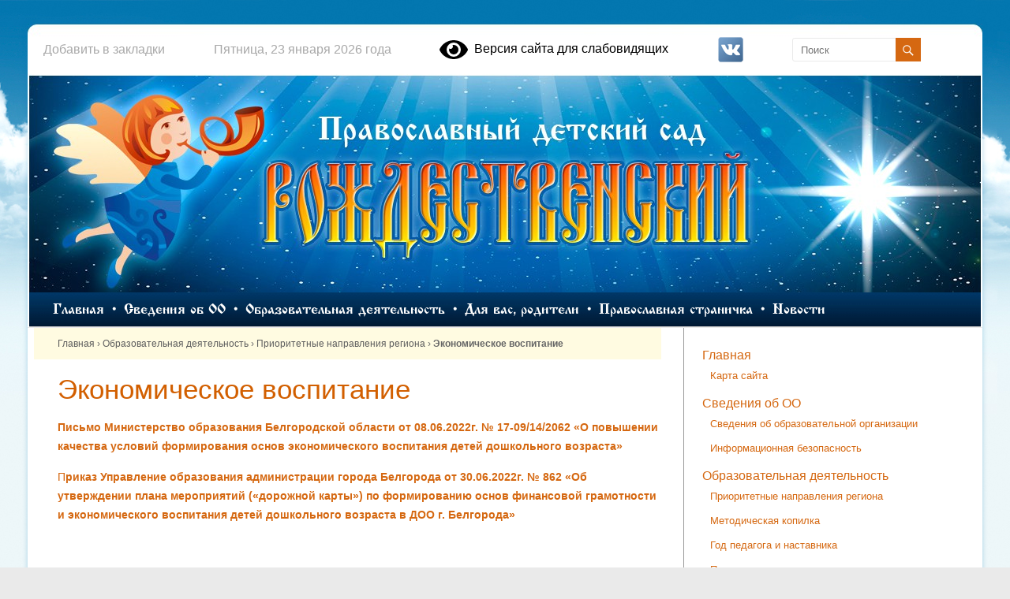

--- FILE ---
content_type: text/html; charset=UTF-8
request_url: https://ds-rozhdestvensky.ru/kopilka/prioritetnye-napravleniya-regiona-2/yekonomicheskoe-vospitanie/
body_size: 13342
content:

<!DOCTYPE html>
<!--[if IE 7]>
<html class="ie ie7" lang="ru-RU">
<![endif]-->
<!--[if IE 8]>
<html class="ie ie8" lang="ru-RU">
<![endif]-->
<!--[if !(IE 7) & !(IE 8)]><!-->
<html lang="ru-RU">
<!--<![endif]-->
<head>
    <meta charset="UTF-8"/>
    <meta name="viewport" content="width=device-width, initial-scale=1">
    <link rel="profile" href="http://gmpg.org/xfn/11"/>
    <link rel="pingback" href="https://ds-rozhdestvensky.ru/xmlrpc.php"/>
    <link href='https://fonts.googleapis.com/css?family=Open+Sans' rel='stylesheet' type='text/css'>
    <title>Экономическое воспитание &#8212; Детский сад «Рождественский»</title>
<meta name='robots' content='max-image-preview:large' />
	<style>img:is([sizes="auto" i], [sizes^="auto," i]) { contain-intrinsic-size: 3000px 1500px }</style>
	<link rel='dns-prefetch' href='//fonts.googleapis.com' />
<link rel="alternate" type="application/rss+xml" title="Детский сад «Рождественский» &raquo; Лента" href="https://ds-rozhdestvensky.ru/feed/" />
<link rel="alternate" type="application/rss+xml" title="Детский сад «Рождественский» &raquo; Лента комментариев" href="https://ds-rozhdestvensky.ru/comments/feed/" />
<script type="text/javascript">
/* <![CDATA[ */
window._wpemojiSettings = {"baseUrl":"https:\/\/s.w.org\/images\/core\/emoji\/16.0.1\/72x72\/","ext":".png","svgUrl":"https:\/\/s.w.org\/images\/core\/emoji\/16.0.1\/svg\/","svgExt":".svg","source":{"concatemoji":"https:\/\/ds-rozhdestvensky.ru\/wp-includes\/js\/wp-emoji-release.min.js?ver=6.8.3"}};
/*! This file is auto-generated */
!function(s,n){var o,i,e;function c(e){try{var t={supportTests:e,timestamp:(new Date).valueOf()};sessionStorage.setItem(o,JSON.stringify(t))}catch(e){}}function p(e,t,n){e.clearRect(0,0,e.canvas.width,e.canvas.height),e.fillText(t,0,0);var t=new Uint32Array(e.getImageData(0,0,e.canvas.width,e.canvas.height).data),a=(e.clearRect(0,0,e.canvas.width,e.canvas.height),e.fillText(n,0,0),new Uint32Array(e.getImageData(0,0,e.canvas.width,e.canvas.height).data));return t.every(function(e,t){return e===a[t]})}function u(e,t){e.clearRect(0,0,e.canvas.width,e.canvas.height),e.fillText(t,0,0);for(var n=e.getImageData(16,16,1,1),a=0;a<n.data.length;a++)if(0!==n.data[a])return!1;return!0}function f(e,t,n,a){switch(t){case"flag":return n(e,"\ud83c\udff3\ufe0f\u200d\u26a7\ufe0f","\ud83c\udff3\ufe0f\u200b\u26a7\ufe0f")?!1:!n(e,"\ud83c\udde8\ud83c\uddf6","\ud83c\udde8\u200b\ud83c\uddf6")&&!n(e,"\ud83c\udff4\udb40\udc67\udb40\udc62\udb40\udc65\udb40\udc6e\udb40\udc67\udb40\udc7f","\ud83c\udff4\u200b\udb40\udc67\u200b\udb40\udc62\u200b\udb40\udc65\u200b\udb40\udc6e\u200b\udb40\udc67\u200b\udb40\udc7f");case"emoji":return!a(e,"\ud83e\udedf")}return!1}function g(e,t,n,a){var r="undefined"!=typeof WorkerGlobalScope&&self instanceof WorkerGlobalScope?new OffscreenCanvas(300,150):s.createElement("canvas"),o=r.getContext("2d",{willReadFrequently:!0}),i=(o.textBaseline="top",o.font="600 32px Arial",{});return e.forEach(function(e){i[e]=t(o,e,n,a)}),i}function t(e){var t=s.createElement("script");t.src=e,t.defer=!0,s.head.appendChild(t)}"undefined"!=typeof Promise&&(o="wpEmojiSettingsSupports",i=["flag","emoji"],n.supports={everything:!0,everythingExceptFlag:!0},e=new Promise(function(e){s.addEventListener("DOMContentLoaded",e,{once:!0})}),new Promise(function(t){var n=function(){try{var e=JSON.parse(sessionStorage.getItem(o));if("object"==typeof e&&"number"==typeof e.timestamp&&(new Date).valueOf()<e.timestamp+604800&&"object"==typeof e.supportTests)return e.supportTests}catch(e){}return null}();if(!n){if("undefined"!=typeof Worker&&"undefined"!=typeof OffscreenCanvas&&"undefined"!=typeof URL&&URL.createObjectURL&&"undefined"!=typeof Blob)try{var e="postMessage("+g.toString()+"("+[JSON.stringify(i),f.toString(),p.toString(),u.toString()].join(",")+"));",a=new Blob([e],{type:"text/javascript"}),r=new Worker(URL.createObjectURL(a),{name:"wpTestEmojiSupports"});return void(r.onmessage=function(e){c(n=e.data),r.terminate(),t(n)})}catch(e){}c(n=g(i,f,p,u))}t(n)}).then(function(e){for(var t in e)n.supports[t]=e[t],n.supports.everything=n.supports.everything&&n.supports[t],"flag"!==t&&(n.supports.everythingExceptFlag=n.supports.everythingExceptFlag&&n.supports[t]);n.supports.everythingExceptFlag=n.supports.everythingExceptFlag&&!n.supports.flag,n.DOMReady=!1,n.readyCallback=function(){n.DOMReady=!0}}).then(function(){return e}).then(function(){var e;n.supports.everything||(n.readyCallback(),(e=n.source||{}).concatemoji?t(e.concatemoji):e.wpemoji&&e.twemoji&&(t(e.twemoji),t(e.wpemoji)))}))}((window,document),window._wpemojiSettings);
/* ]]> */
</script>
<style id='wp-emoji-styles-inline-css' type='text/css'>

	img.wp-smiley, img.emoji {
		display: inline !important;
		border: none !important;
		box-shadow: none !important;
		height: 1em !important;
		width: 1em !important;
		margin: 0 0.07em !important;
		vertical-align: -0.1em !important;
		background: none !important;
		padding: 0 !important;
	}
</style>
<link rel='stylesheet' id='wp-block-library-css' href='https://ds-rozhdestvensky.ru/wp-includes/css/dist/block-library/style.min.css?ver=6.8.3' type='text/css' media='all' />
<style id='classic-theme-styles-inline-css' type='text/css'>
/*! This file is auto-generated */
.wp-block-button__link{color:#fff;background-color:#32373c;border-radius:9999px;box-shadow:none;text-decoration:none;padding:calc(.667em + 2px) calc(1.333em + 2px);font-size:1.125em}.wp-block-file__button{background:#32373c;color:#fff;text-decoration:none}
</style>
<style id='global-styles-inline-css' type='text/css'>
:root{--wp--preset--aspect-ratio--square: 1;--wp--preset--aspect-ratio--4-3: 4/3;--wp--preset--aspect-ratio--3-4: 3/4;--wp--preset--aspect-ratio--3-2: 3/2;--wp--preset--aspect-ratio--2-3: 2/3;--wp--preset--aspect-ratio--16-9: 16/9;--wp--preset--aspect-ratio--9-16: 9/16;--wp--preset--color--black: #000000;--wp--preset--color--cyan-bluish-gray: #abb8c3;--wp--preset--color--white: #ffffff;--wp--preset--color--pale-pink: #f78da7;--wp--preset--color--vivid-red: #cf2e2e;--wp--preset--color--luminous-vivid-orange: #ff6900;--wp--preset--color--luminous-vivid-amber: #fcb900;--wp--preset--color--light-green-cyan: #7bdcb5;--wp--preset--color--vivid-green-cyan: #00d084;--wp--preset--color--pale-cyan-blue: #8ed1fc;--wp--preset--color--vivid-cyan-blue: #0693e3;--wp--preset--color--vivid-purple: #9b51e0;--wp--preset--gradient--vivid-cyan-blue-to-vivid-purple: linear-gradient(135deg,rgba(6,147,227,1) 0%,rgb(155,81,224) 100%);--wp--preset--gradient--light-green-cyan-to-vivid-green-cyan: linear-gradient(135deg,rgb(122,220,180) 0%,rgb(0,208,130) 100%);--wp--preset--gradient--luminous-vivid-amber-to-luminous-vivid-orange: linear-gradient(135deg,rgba(252,185,0,1) 0%,rgba(255,105,0,1) 100%);--wp--preset--gradient--luminous-vivid-orange-to-vivid-red: linear-gradient(135deg,rgba(255,105,0,1) 0%,rgb(207,46,46) 100%);--wp--preset--gradient--very-light-gray-to-cyan-bluish-gray: linear-gradient(135deg,rgb(238,238,238) 0%,rgb(169,184,195) 100%);--wp--preset--gradient--cool-to-warm-spectrum: linear-gradient(135deg,rgb(74,234,220) 0%,rgb(151,120,209) 20%,rgb(207,42,186) 40%,rgb(238,44,130) 60%,rgb(251,105,98) 80%,rgb(254,248,76) 100%);--wp--preset--gradient--blush-light-purple: linear-gradient(135deg,rgb(255,206,236) 0%,rgb(152,150,240) 100%);--wp--preset--gradient--blush-bordeaux: linear-gradient(135deg,rgb(254,205,165) 0%,rgb(254,45,45) 50%,rgb(107,0,62) 100%);--wp--preset--gradient--luminous-dusk: linear-gradient(135deg,rgb(255,203,112) 0%,rgb(199,81,192) 50%,rgb(65,88,208) 100%);--wp--preset--gradient--pale-ocean: linear-gradient(135deg,rgb(255,245,203) 0%,rgb(182,227,212) 50%,rgb(51,167,181) 100%);--wp--preset--gradient--electric-grass: linear-gradient(135deg,rgb(202,248,128) 0%,rgb(113,206,126) 100%);--wp--preset--gradient--midnight: linear-gradient(135deg,rgb(2,3,129) 0%,rgb(40,116,252) 100%);--wp--preset--font-size--small: 13px;--wp--preset--font-size--medium: 20px;--wp--preset--font-size--large: 36px;--wp--preset--font-size--x-large: 42px;--wp--preset--spacing--20: 0.44rem;--wp--preset--spacing--30: 0.67rem;--wp--preset--spacing--40: 1rem;--wp--preset--spacing--50: 1.5rem;--wp--preset--spacing--60: 2.25rem;--wp--preset--spacing--70: 3.38rem;--wp--preset--spacing--80: 5.06rem;--wp--preset--shadow--natural: 6px 6px 9px rgba(0, 0, 0, 0.2);--wp--preset--shadow--deep: 12px 12px 50px rgba(0, 0, 0, 0.4);--wp--preset--shadow--sharp: 6px 6px 0px rgba(0, 0, 0, 0.2);--wp--preset--shadow--outlined: 6px 6px 0px -3px rgba(255, 255, 255, 1), 6px 6px rgba(0, 0, 0, 1);--wp--preset--shadow--crisp: 6px 6px 0px rgba(0, 0, 0, 1);}:where(.is-layout-flex){gap: 0.5em;}:where(.is-layout-grid){gap: 0.5em;}body .is-layout-flex{display: flex;}.is-layout-flex{flex-wrap: wrap;align-items: center;}.is-layout-flex > :is(*, div){margin: 0;}body .is-layout-grid{display: grid;}.is-layout-grid > :is(*, div){margin: 0;}:where(.wp-block-columns.is-layout-flex){gap: 2em;}:where(.wp-block-columns.is-layout-grid){gap: 2em;}:where(.wp-block-post-template.is-layout-flex){gap: 1.25em;}:where(.wp-block-post-template.is-layout-grid){gap: 1.25em;}.has-black-color{color: var(--wp--preset--color--black) !important;}.has-cyan-bluish-gray-color{color: var(--wp--preset--color--cyan-bluish-gray) !important;}.has-white-color{color: var(--wp--preset--color--white) !important;}.has-pale-pink-color{color: var(--wp--preset--color--pale-pink) !important;}.has-vivid-red-color{color: var(--wp--preset--color--vivid-red) !important;}.has-luminous-vivid-orange-color{color: var(--wp--preset--color--luminous-vivid-orange) !important;}.has-luminous-vivid-amber-color{color: var(--wp--preset--color--luminous-vivid-amber) !important;}.has-light-green-cyan-color{color: var(--wp--preset--color--light-green-cyan) !important;}.has-vivid-green-cyan-color{color: var(--wp--preset--color--vivid-green-cyan) !important;}.has-pale-cyan-blue-color{color: var(--wp--preset--color--pale-cyan-blue) !important;}.has-vivid-cyan-blue-color{color: var(--wp--preset--color--vivid-cyan-blue) !important;}.has-vivid-purple-color{color: var(--wp--preset--color--vivid-purple) !important;}.has-black-background-color{background-color: var(--wp--preset--color--black) !important;}.has-cyan-bluish-gray-background-color{background-color: var(--wp--preset--color--cyan-bluish-gray) !important;}.has-white-background-color{background-color: var(--wp--preset--color--white) !important;}.has-pale-pink-background-color{background-color: var(--wp--preset--color--pale-pink) !important;}.has-vivid-red-background-color{background-color: var(--wp--preset--color--vivid-red) !important;}.has-luminous-vivid-orange-background-color{background-color: var(--wp--preset--color--luminous-vivid-orange) !important;}.has-luminous-vivid-amber-background-color{background-color: var(--wp--preset--color--luminous-vivid-amber) !important;}.has-light-green-cyan-background-color{background-color: var(--wp--preset--color--light-green-cyan) !important;}.has-vivid-green-cyan-background-color{background-color: var(--wp--preset--color--vivid-green-cyan) !important;}.has-pale-cyan-blue-background-color{background-color: var(--wp--preset--color--pale-cyan-blue) !important;}.has-vivid-cyan-blue-background-color{background-color: var(--wp--preset--color--vivid-cyan-blue) !important;}.has-vivid-purple-background-color{background-color: var(--wp--preset--color--vivid-purple) !important;}.has-black-border-color{border-color: var(--wp--preset--color--black) !important;}.has-cyan-bluish-gray-border-color{border-color: var(--wp--preset--color--cyan-bluish-gray) !important;}.has-white-border-color{border-color: var(--wp--preset--color--white) !important;}.has-pale-pink-border-color{border-color: var(--wp--preset--color--pale-pink) !important;}.has-vivid-red-border-color{border-color: var(--wp--preset--color--vivid-red) !important;}.has-luminous-vivid-orange-border-color{border-color: var(--wp--preset--color--luminous-vivid-orange) !important;}.has-luminous-vivid-amber-border-color{border-color: var(--wp--preset--color--luminous-vivid-amber) !important;}.has-light-green-cyan-border-color{border-color: var(--wp--preset--color--light-green-cyan) !important;}.has-vivid-green-cyan-border-color{border-color: var(--wp--preset--color--vivid-green-cyan) !important;}.has-pale-cyan-blue-border-color{border-color: var(--wp--preset--color--pale-cyan-blue) !important;}.has-vivid-cyan-blue-border-color{border-color: var(--wp--preset--color--vivid-cyan-blue) !important;}.has-vivid-purple-border-color{border-color: var(--wp--preset--color--vivid-purple) !important;}.has-vivid-cyan-blue-to-vivid-purple-gradient-background{background: var(--wp--preset--gradient--vivid-cyan-blue-to-vivid-purple) !important;}.has-light-green-cyan-to-vivid-green-cyan-gradient-background{background: var(--wp--preset--gradient--light-green-cyan-to-vivid-green-cyan) !important;}.has-luminous-vivid-amber-to-luminous-vivid-orange-gradient-background{background: var(--wp--preset--gradient--luminous-vivid-amber-to-luminous-vivid-orange) !important;}.has-luminous-vivid-orange-to-vivid-red-gradient-background{background: var(--wp--preset--gradient--luminous-vivid-orange-to-vivid-red) !important;}.has-very-light-gray-to-cyan-bluish-gray-gradient-background{background: var(--wp--preset--gradient--very-light-gray-to-cyan-bluish-gray) !important;}.has-cool-to-warm-spectrum-gradient-background{background: var(--wp--preset--gradient--cool-to-warm-spectrum) !important;}.has-blush-light-purple-gradient-background{background: var(--wp--preset--gradient--blush-light-purple) !important;}.has-blush-bordeaux-gradient-background{background: var(--wp--preset--gradient--blush-bordeaux) !important;}.has-luminous-dusk-gradient-background{background: var(--wp--preset--gradient--luminous-dusk) !important;}.has-pale-ocean-gradient-background{background: var(--wp--preset--gradient--pale-ocean) !important;}.has-electric-grass-gradient-background{background: var(--wp--preset--gradient--electric-grass) !important;}.has-midnight-gradient-background{background: var(--wp--preset--gradient--midnight) !important;}.has-small-font-size{font-size: var(--wp--preset--font-size--small) !important;}.has-medium-font-size{font-size: var(--wp--preset--font-size--medium) !important;}.has-large-font-size{font-size: var(--wp--preset--font-size--large) !important;}.has-x-large-font-size{font-size: var(--wp--preset--font-size--x-large) !important;}
:where(.wp-block-post-template.is-layout-flex){gap: 1.25em;}:where(.wp-block-post-template.is-layout-grid){gap: 1.25em;}
:where(.wp-block-columns.is-layout-flex){gap: 2em;}:where(.wp-block-columns.is-layout-grid){gap: 2em;}
:root :where(.wp-block-pullquote){font-size: 1.5em;line-height: 1.6;}
</style>
<link rel='stylesheet' id='fancybox-0-css' href='https://ds-rozhdestvensky.ru/wp-content/plugins/nextgen-gallery/static/Lightbox/fancybox/jquery.fancybox-1.3.4.css?ver=3.59.12' type='text/css' media='all' />
<link rel='stylesheet' id='spacious_style-css' href='https://ds-rozhdestvensky.ru/wp-content/themes/spacious/style.css?ver=6.8.3' type='text/css' media='all' />
<link rel='stylesheet' id='spacious-genericons-css' href='https://ds-rozhdestvensky.ru/wp-content/themes/spacious/genericons/genericons.css?ver=3.3.1' type='text/css' media='all' />
<link rel='stylesheet' id='google_fonts-css' href='//fonts.googleapis.com/css?family=Lato&#038;ver=6.8.3' type='text/css' media='all' />
<link rel='stylesheet' id='bvi-styles-css' href='https://ds-rozhdestvensky.ru/wp-content/plugins/button-visually-impaired/assets/css/bvi.min.css?ver=2.3.0' type='text/css' media='all' />
<style id='bvi-styles-inline-css' type='text/css'>

			.bvi-widget,
			.bvi-shortcode a,
			.bvi-widget a, 
			.bvi-shortcode {
				color: #ffffff;
				background-color: #e53935;
			}
			.bvi-widget .bvi-svg-eye,
			.bvi-shortcode .bvi-svg-eye {
			    display: inline-block;
                overflow: visible;
                width: 1.125em;
                height: 1em;
                font-size: 2em;
                vertical-align: middle;
			}
			.bvi-widget,
			.bvi-shortcode {
			    -webkit-transition: background-color .2s ease-out;
			    transition: background-color .2s ease-out;
			    cursor: pointer;
			    border-radius: 2px;
			    display: inline-block;
			    padding: 5px 10px;
			    vertical-align: middle;
			    text-decoration: none;
			}
</style>
<script type="text/javascript" src="https://ds-rozhdestvensky.ru/wp-includes/js/jquery/jquery.min.js?ver=3.7.1" id="jquery-core-js"></script>
<script type="text/javascript" src="https://ds-rozhdestvensky.ru/wp-includes/js/jquery/jquery-migrate.min.js?ver=3.4.1" id="jquery-migrate-js"></script>
<script type="text/javascript" id="photocrati_ajax-js-extra">
/* <![CDATA[ */
var photocrati_ajax = {"url":"https:\/\/ds-rozhdestvensky.ru\/index.php?photocrati_ajax=1","rest_url":"https:\/\/ds-rozhdestvensky.ru\/wp-json\/","wp_home_url":"https:\/\/ds-rozhdestvensky.ru","wp_site_url":"https:\/\/ds-rozhdestvensky.ru","wp_root_url":"https:\/\/ds-rozhdestvensky.ru","wp_plugins_url":"https:\/\/ds-rozhdestvensky.ru\/wp-content\/plugins","wp_content_url":"https:\/\/ds-rozhdestvensky.ru\/wp-content","wp_includes_url":"https:\/\/ds-rozhdestvensky.ru\/wp-includes\/","ngg_param_slug":"nggallery","rest_nonce":"6559d1b912"};
/* ]]> */
</script>
<script type="text/javascript" src="https://ds-rozhdestvensky.ru/wp-content/plugins/nextgen-gallery/static/Legacy/ajax.min.js?ver=3.59.12" id="photocrati_ajax-js"></script>
<script type="text/javascript" src="https://ds-rozhdestvensky.ru/wp-content/themes/spacious/js/spacious-custom.js?ver=6.8.3" id="spacious-custom-js"></script>
<link rel="https://api.w.org/" href="https://ds-rozhdestvensky.ru/wp-json/" /><link rel="alternate" title="JSON" type="application/json" href="https://ds-rozhdestvensky.ru/wp-json/wp/v2/pages/11838" /><link rel="EditURI" type="application/rsd+xml" title="RSD" href="https://ds-rozhdestvensky.ru/xmlrpc.php?rsd" />
<meta name="generator" content="WordPress 6.8.3" />
<link rel="canonical" href="https://ds-rozhdestvensky.ru/kopilka/prioritetnye-napravleniya-regiona-2/yekonomicheskoe-vospitanie/" />
<link rel='shortlink' href='https://ds-rozhdestvensky.ru/?p=11838' />
<link rel="alternate" title="oEmbed (JSON)" type="application/json+oembed" href="https://ds-rozhdestvensky.ru/wp-json/oembed/1.0/embed?url=https%3A%2F%2Fds-rozhdestvensky.ru%2Fkopilka%2Fprioritetnye-napravleniya-regiona-2%2Fyekonomicheskoe-vospitanie%2F" />
<link rel="alternate" title="oEmbed (XML)" type="text/xml+oembed" href="https://ds-rozhdestvensky.ru/wp-json/oembed/1.0/embed?url=https%3A%2F%2Fds-rozhdestvensky.ru%2Fkopilka%2Fprioritetnye-napravleniya-regiona-2%2Fyekonomicheskoe-vospitanie%2F&#038;format=xml" />
<link rel="shortcut icon" href="http://14.h.bel.ru/wp-content/uploads/2016/03/favicon.jpg" type="image/x-icon" />		<style type="text/css"> blockquote { border-left: 3px solid #d56811; }
			.spacious-button, input[type="reset"], input[type="button"], input[type="submit"], button { background-color: #d56811; }
			.previous a:hover, .next a:hover { 	color: #d56811; }
			a { color: #d56811; }
			#site-title a:hover { color: #d56811; }
			.main-navigation ul li.current_page_item a, .main-navigation ul li:hover > a { color: #d56811; }
			.main-navigation ul li ul { border-top: 1px solid #d56811; }
			.main-navigation ul li ul li a:hover, .main-navigation ul li ul li:hover > a, .main-navigation ul li.current-menu-item ul li a:hover { color: #d56811; }
			.site-header .menu-toggle:hover { background: #d56811; }
			.main-small-navigation li:hover { background: #d56811; }
			.main-small-navigation ul > .current_page_item, .main-small-navigation ul > .current-menu-item { background: #d56811; }
			.main-navigation a:hover, .main-navigation ul li.current-menu-item a, .main-navigation ul li.current_page_ancestor a, .main-navigation ul li.current-menu-ancestor a, .main-navigation ul li.current_page_item a, .main-navigation ul li:hover > a  { color: #d56811; }
			.small-menu a:hover, .small-menu ul li.current-menu-item a, .small-menu ul li.current_page_ancestor a, .small-menu ul li.current-menu-ancestor a, .small-menu ul li.current_page_item a, .small-menu ul li:hover > a { color: #d56811; }
			#featured-slider .slider-read-more-button { background-color: #d56811; }
			#controllers a:hover, #controllers a.active { background-color: #d56811; color: #d56811; }
			.breadcrumb a:hover { color: #d56811; }
			.tg-one-half .widget-title a:hover, .tg-one-third .widget-title a:hover, .tg-one-fourth .widget-title a:hover { color: #d56811; }
			.pagination span { background-color: #d56811; }
			.pagination a span:hover { color: #d56811; border-color: .#d56811; }
			.widget_testimonial .testimonial-post { border-color: #d56811 #EAEAEA #EAEAEA #EAEAEA; }
			.call-to-action-content-wrapper { border-color: #EAEAEA #EAEAEA #EAEAEA #d56811; }
			.call-to-action-button { background-color: #d56811; }
			#content .comments-area a.comment-permalink:hover { color: #d56811; }
			.comments-area .comment-author-link a:hover { color: #d56811; }
			.comments-area .comment-author-link span { background-color: #d56811; }
			.comment .comment-reply-link:hover { color: #d56811; }
			.nav-previous a:hover, .nav-next a:hover { color: #d56811; }
			#wp-calendar #today { color: #d56811; }
			.widget-title span { border-bottom: 2px solid #d56811; }
			.footer-widgets-area a:hover { color: #d56811 !important; }
			.footer-socket-wrapper .copyright a:hover { color: #d56811; }
			a#back-top:before { background-color: #d56811; }
			.read-more, .more-link { color: #d56811; }
			.post .entry-title a:hover, .page .entry-title a:hover { color: #d56811; }
			.post .entry-meta .read-more-link { background-color: #d56811; }
			.post .entry-meta a:hover, .type-page .entry-meta a:hover { color: #d56811; }
			.single #content .tags a:hover { color: #d56811; }
			.widget_testimonial .testimonial-icon:before { color: #d56811; }
			a#scroll-up { background-color: #d56811; }
			.search-form span { background-color: #d56811; }</style>
			<style type="text/css">
			#site-title,
		#site-description {
			position: absolute;
			clip: rect(1px, 1px, 1px, 1px);
		}
		</style>
	<style type="text/css" id="custom-background-css">
body.custom-background { background-image: url("https://ds-rozhdestvensky.ru/wp-content/uploads/2016/03/bg.jpg"); background-position: center top; background-size: auto; background-repeat: repeat-x; background-attachment: fixed; }
</style>
	    <script>
        function addBookmark() {
            if (document.all) window.external.addFavorite('http://htmlbook.ru', 'Сайт htmlbook.ru');
        }
    </script>
</head>

<body class="wp-singular page-template-default page page-id-11838 page-child parent-pageid-11858 custom-background wp-theme-spacious metaslider-plugin  blog-medium">
<div id="page" class="hfeed site">
    <div class="top-block">
        <a href="http://ds-rozhdestvensky.ru" rel="sidebar" onclick="addBookmark()">Добавить в закладки</a>
        <div class="today">Пятница, 23 января 2026 года</div>

        <div class="bvi-shortcode"><a href="#" class="bvi-open"><svg aria-hidden="true" focusable="false" role="img" xmlns="http://www.w3.org/2000/svg" viewBox="0 0 576 512" class="bvi-svg-eye"><path fill="currentColor" d="M572.52 241.4C518.29 135.59 410.93 64 288 64S57.68 135.64 3.48 241.41a32.35 32.35 0 0 0 0 29.19C57.71 376.41 165.07 448 288 448s230.32-71.64 284.52-177.41a32.35 32.35 0 0 0 0-29.19zM288 400a144 144 0 1 1 144-144 143.93 143.93 0 0 1-144 144zm0-240a95.31 95.31 0 0 0-25.31 3.79 47.85 47.85 0 0 1-66.9 66.9A95.78 95.78 0 1 0 288 160z" class="bvi-svg-eye"></path></svg>&ensp;Версия сайта для слабовидящих</a></div>
        <div class="socico"><a href="https://vk.com/dsrozhdestvensky" target="_blank"><img src="/wp-content/themes/spacious/img/vk.jpg"></a></div>
        <form action="https://ds-rozhdestvensky.ru/" class="search-form searchform clearfix" method="get">
	<div class="search-wrap">
		<input type="text" placeholder="Поиск" class="s field" name="s">
		<button class="search-icon" type="submit"></button>
	</div>
</form><!-- .searchform -->    </div>
        <header id="masthead" class="site-header clearfix">
        <span><p>Православный детский сад</p><h1>Рождественский</h1></span>

        		<img src="https://ds-rozhdestvensky.ru/wp-content/uploads/2016/03/cropped-1.jpg" class="header-image" width="1210" height="341" alt="Детский сад «Рождественский»">
	
        <div id="header-text-nav-container">
            <div class="">

                <div id="header-text-nav-wrap" class="clearfix">
                    <div class="topnav">
                        <div id="header-left-section">
                                                        <div id="header-text" class="screen-reader-text">
                                                                    <div class="breadcrumbs"><div class="br_wrapp"><span itemscope itemtype="http://data-vocabulary.org/Breadcrumb"><a href="https://ds-rozhdestvensky.ru/" itemprop="url"><span itemprop="title">Главная</span></a></span> <span class="sep">›</span> <span itemscope itemtype="http://data-vocabulary.org/Breadcrumb"><a href="https://ds-rozhdestvensky.ru/kopilka/" itemprop="url"><span itemprop="title">Образовательная деятельность</span></a></span> <span class="sep">›</span> <span itemscope itemtype="http://data-vocabulary.org/Breadcrumb"><a href="https://ds-rozhdestvensky.ru/kopilka/prioritetnye-napravleniya-regiona-2/" itemprop="url"><span itemprop="title">Приоритетные направления региона</span></a></span> <span class="sep">›</span> <span class="current">Экономическое воспитание</span></div></div><!-- .breadcrumbs -->                                    <h3 id="site-title">
                                        <a href="https://ds-rozhdestvensky.ru/" title="Детский сад «Рождественский»" rel="home">Детский сад «Рождественский»</a>
                                    </h3>
                                                                <!-- #site-description -->
                            </div><!-- #header-text -->
                        </div><!-- #header-left-section -->
                        <div id="header-right-section">
                                                        <nav id="site-navigation" class="main-navigation" role="navigation">
                                <h3 class="menu-toggle">Меню</h3>
                                <div class="menu-menyu1-container"><ul id="menu-menyu1" class="menu"><li id="menu-item-4" class="menu-item menu-item-type-custom menu-item-object-custom menu-item-home menu-item-has-children menu-item-4"><a href="https://ds-rozhdestvensky.ru">Главная</a>
<ul class="sub-menu">
	<li id="menu-item-12320" class="menu-item menu-item-type-post_type menu-item-object-page menu-item-12320"><a href="https://ds-rozhdestvensky.ru/karta-sayta/">Карта сайта</a></li>
</ul>
</li>
<li id="menu-item-26" class="menu-item menu-item-type-post_type menu-item-object-page menu-item-has-children menu-item-26"><a href="https://ds-rozhdestvensky.ru/about/">Сведения об ОО</a>
<ul class="sub-menu">
	<li id="menu-item-33" class="menu-item menu-item-type-post_type menu-item-object-page menu-item-has-children menu-item-33"><a href="https://ds-rozhdestvensky.ru/about/svedeniya-ob-obrazovatelnoy-organiz/">Сведения об образовательной организации</a>
	<ul class="sub-menu">
		<li id="menu-item-34" class="menu-item menu-item-type-post_type menu-item-object-page menu-item-34"><a href="https://ds-rozhdestvensky.ru/about/svedeniya-ob-obrazovatelnoy-organiz/osnovnye-svedeniya/">Основные сведения</a></li>
		<li id="menu-item-112" class="menu-item menu-item-type-post_type menu-item-object-page menu-item-112"><a href="https://ds-rozhdestvensky.ru/about/svedeniya-ob-obrazovatelnoy-organiz/struktura-i-organy-upravleniya-obrazo/">Структура и органы управления образовательной организации</a></li>
		<li id="menu-item-106" class="menu-item menu-item-type-post_type menu-item-object-page menu-item-has-children menu-item-106"><a href="https://ds-rozhdestvensky.ru/about/svedeniya-ob-obrazovatelnoy-organiz/dokumenty/">Документы</a>
		<ul class="sub-menu">
			<li id="menu-item-252" class="menu-item menu-item-type-post_type menu-item-object-page menu-item-252"><a href="https://ds-rozhdestvensky.ru/about/svedeniya-ob-obrazovatelnoy-organiz/dokumenty/personalnye-dannye/">Персональные данные</a></li>
		</ul>
</li>
		<li id="menu-item-108" class="menu-item menu-item-type-post_type menu-item-object-page menu-item-108"><a href="https://ds-rozhdestvensky.ru/about/svedeniya-ob-obrazovatelnoy-organiz/obrazovanie/">Образование</a></li>
		<li id="menu-item-111" class="menu-item menu-item-type-post_type menu-item-object-page menu-item-111"><a href="https://ds-rozhdestvensky.ru/about/svedeniya-ob-obrazovatelnoy-organiz/rukovodstvo-pedagogicheskiy-nauchno-p/">Руководство</a></li>
		<li id="menu-item-13131" class="menu-item menu-item-type-post_type menu-item-object-page menu-item-13131"><a href="https://ds-rozhdestvensky.ru/pedagogicheskiy-sostav/">Педагогический состав</a></li>
		<li id="menu-item-107" class="menu-item menu-item-type-post_type menu-item-object-page menu-item-107"><a href="https://ds-rozhdestvensky.ru/about/svedeniya-ob-obrazovatelnoy-organiz/materialno-tekhnicheskoe-obespechenie/">Материально-техническое обеспечение и оснащенность образовательного процесса. Доступная среда</a></li>
		<li id="menu-item-110" class="menu-item menu-item-type-post_type menu-item-object-page menu-item-110"><a href="https://ds-rozhdestvensky.ru/about/svedeniya-ob-obrazovatelnoy-organiz/platnye-obrazovatelnye-ulugi/">Платные образовательные услуги</a></li>
		<li id="menu-item-99" class="menu-item menu-item-type-post_type menu-item-object-page menu-item-99"><a href="https://ds-rozhdestvensky.ru/about/svedeniya-ob-obrazovatelnoy-organiz/finansovo-khozyaystvennaya-deyatelnost/">Финансово-хозяйственная деятельность</a></li>
		<li id="menu-item-7186" class="menu-item menu-item-type-post_type menu-item-object-page menu-item-7186"><a href="https://ds-rozhdestvensky.ru/about/svedeniya-ob-obrazovatelnoy-organiz/vakantnye-mesta-dlya-priyoma-perevoda-2/">Вакантные места для приёма (перевода) обучающихся</a></li>
		<li id="menu-item-11242" class="menu-item menu-item-type-post_type menu-item-object-page menu-item-11242"><a href="https://ds-rozhdestvensky.ru/about/svedeniya-ob-obrazovatelnoy-organiz/mery-materialnoy-podderzhki/">Стипендии и меры поддержки обучающихся</a></li>
		<li id="menu-item-9501" class="menu-item menu-item-type-post_type menu-item-object-page menu-item-9501"><a href="https://ds-rozhdestvensky.ru/about/svedeniya-ob-obrazovatelnoy-organiz/mezhdunarodnoe-sotrudnichestvo/">Международное сотрудничество</a></li>
		<li id="menu-item-11437" class="menu-item menu-item-type-post_type menu-item-object-page menu-item-11437"><a href="https://ds-rozhdestvensky.ru/about/svedeniya-ob-obrazovatelnoy-organiz/organizaciya-pitaniya-v-obrazovateln/">Организация питания в образовательной организации</a></li>
		<li id="menu-item-9939" class="menu-item menu-item-type-post_type menu-item-object-page menu-item-9939"><a href="https://ds-rozhdestvensky.ru/about/svedeniya-ob-obrazovatelnoy-organiz/obrazovatelnye-standarty/">Образовательные стандарты и требования</a></li>
	</ul>
</li>
	<li id="menu-item-7233" class="menu-item menu-item-type-post_type menu-item-object-page menu-item-has-children menu-item-7233"><a href="https://ds-rozhdestvensky.ru/about/informacionnaya-bezopasnost/">Информационная безопасность</a>
	<ul class="sub-menu">
		<li id="menu-item-7236" class="menu-item menu-item-type-post_type menu-item-object-page menu-item-7236"><a href="https://ds-rozhdestvensky.ru/about/informacionnaya-bezopasnost/lokalnye-akty/">Локальные акты</a></li>
		<li id="menu-item-7239" class="menu-item menu-item-type-post_type menu-item-object-page menu-item-7239"><a href="https://ds-rozhdestvensky.ru/about/informacionnaya-bezopasnost/normativnoe-regulirovanie/">Нормативное регулирование</a></li>
		<li id="menu-item-7242" class="menu-item menu-item-type-post_type menu-item-object-page menu-item-7242"><a href="https://ds-rozhdestvensky.ru/about/informacionnaya-bezopasnost/pedagogam/">Педагогам</a></li>
		<li id="menu-item-7246" class="menu-item menu-item-type-post_type menu-item-object-page menu-item-7246"><a href="https://ds-rozhdestvensky.ru/about/informacionnaya-bezopasnost/roditelyam/">Родителям</a></li>
		<li id="menu-item-7249" class="menu-item menu-item-type-post_type menu-item-object-page menu-item-7249"><a href="https://ds-rozhdestvensky.ru/about/informacionnaya-bezopasnost/detskie-bezopasnye-sayty/">Детские безопасные сайты</a></li>
	</ul>
</li>
</ul>
</li>
<li id="menu-item-24" class="menu-item menu-item-type-post_type menu-item-object-page current-page-ancestor current-menu-ancestor current_page_ancestor menu-item-has-children menu-item-24"><a href="https://ds-rozhdestvensky.ru/kopilka/">Образовательная деятельность</a>
<ul class="sub-menu">
	<li id="menu-item-11860" class="menu-item menu-item-type-post_type menu-item-object-page current-page-ancestor current-menu-ancestor current-menu-parent current-page-parent current_page_parent current_page_ancestor menu-item-has-children menu-item-11860"><a href="https://ds-rozhdestvensky.ru/kopilka/prioritetnye-napravleniya-regiona-2/">Приоритетные направления региона</a>
	<ul class="sub-menu">
		<li id="menu-item-11861" class="menu-item menu-item-type-post_type menu-item-object-page menu-item-11861"><a href="https://ds-rozhdestvensky.ru/kopilka/prioritetnye-napravleniya-regiona-2/rannyaya-proforientaciya/">Ранняя профориентация</a></li>
		<li id="menu-item-11862" class="menu-item menu-item-type-post_type menu-item-object-page current-menu-item page_item page-item-11838 current_page_item menu-item-11862"><a href="https://ds-rozhdestvensky.ru/kopilka/prioritetnye-napravleniya-regiona-2/yekonomicheskoe-vospitanie/" aria-current="page">Экономическое воспитание</a></li>
	</ul>
</li>
	<li id="menu-item-11844" class="menu-item menu-item-type-post_type menu-item-object-page menu-item-has-children menu-item-11844"><a href="https://ds-rozhdestvensky.ru/kopilka/metodicheskaya-kopilka/">Методическая копилка</a>
	<ul class="sub-menu">
		<li id="menu-item-11845" class="menu-item menu-item-type-post_type menu-item-object-page menu-item-11845"><a href="https://ds-rozhdestvensky.ru/kopilka/metodicheskaya-kopilka/dukhovno-nravstvennoe-vospitanie/">Духовно-нравственное воспитание</a></li>
		<li id="menu-item-11846" class="menu-item menu-item-type-post_type menu-item-object-page menu-item-11846"><a href="https://ds-rozhdestvensky.ru/kopilka/metodicheskaya-kopilka/poznavatelnoe-razvitie/">Познавательное развитие</a></li>
		<li id="menu-item-11847" class="menu-item menu-item-type-post_type menu-item-object-page menu-item-11847"><a href="https://ds-rozhdestvensky.ru/kopilka/metodicheskaya-kopilka/rechevoe-razvitie/">Речевое развитие</a></li>
		<li id="menu-item-11848" class="menu-item menu-item-type-post_type menu-item-object-page menu-item-11848"><a href="https://ds-rozhdestvensky.ru/kopilka/metodicheskaya-kopilka/khudozhestvenno-yesteticheskoe-razvitie/">Художественно-эстетическое развитие</a></li>
		<li id="menu-item-11849" class="menu-item menu-item-type-post_type menu-item-object-page menu-item-11849"><a href="https://ds-rozhdestvensky.ru/kopilka/metodicheskaya-kopilka/fizicheskoe-razvitie/">Физическое развитие</a></li>
	</ul>
</li>
	<li id="menu-item-11958" class="menu-item menu-item-type-post_type menu-item-object-page menu-item-11958"><a href="https://ds-rozhdestvensky.ru/kopilka/god-pedagoga-i-nastavnika/">Год педагога и наставника</a></li>
	<li id="menu-item-12456" class="menu-item menu-item-type-post_type menu-item-object-page menu-item-12456"><a href="https://ds-rozhdestvensky.ru/kopilka/patrioticheskoe-vospitanie-i-gosudar/">Патриотическое воспитание и государственные символы</a></li>
</ul>
</li>
<li id="menu-item-25" class="menu-item menu-item-type-post_type menu-item-object-page menu-item-has-children menu-item-25"><a href="https://ds-rozhdestvensky.ru/roditeli/">Для вас, родители</a>
<ul class="sub-menu">
	<li id="menu-item-12995" class="menu-item menu-item-type-post_type menu-item-object-page menu-item-has-children menu-item-12995"><a href="https://ds-rozhdestvensky.ru/roditeli/bezopasnost/">Безопасность</a>
	<ul class="sub-menu">
		<li id="menu-item-11850" class="menu-item menu-item-type-post_type menu-item-object-page menu-item-11850"><a href="https://ds-rozhdestvensky.ru/roditeli/bezopasnost/profilaktika-detskogo-dorozhnogo-tra/">Профилактика детского дорожного травматизма</a></li>
	</ul>
</li>
	<li id="menu-item-13006" class="menu-item menu-item-type-post_type menu-item-object-page menu-item-13006"><a href="https://ds-rozhdestvensky.ru/pervaya-pomoshh/">Первая помощь</a></li>
	<li id="menu-item-671" class="menu-item menu-item-type-post_type menu-item-object-page menu-item-has-children menu-item-671"><a href="https://ds-rozhdestvensky.ru/roditeli/zdorove-detey/">Здоровье детей</a>
	<ul class="sub-menu">
		<li id="menu-item-14629" class="menu-item menu-item-type-post_type menu-item-object-page menu-item-14629"><a href="https://ds-rozhdestvensky.ru/roditeli/zdorove-detey/informaciya-o-deyatelnosti-territori/">Информация о деятельности территориальной психолого-медико-педагогической комиссии города Белгорода</a></li>
		<li id="menu-item-14632" class="menu-item menu-item-type-post_type menu-item-object-page menu-item-14632"><a href="https://ds-rozhdestvensky.ru/svedeniya-ob-organizacii-otdykha-detey/">Сведения об организации отдыха детей и их оздоровлении</a></li>
	</ul>
</li>
	<li id="menu-item-707" class="menu-item menu-item-type-post_type menu-item-object-page menu-item-has-children menu-item-707"><a href="https://ds-rozhdestvensky.ru/roditeli/konsultacii-specialistov/">Консультации специалистов</a>
	<ul class="sub-menu">
		<li id="menu-item-8108" class="menu-item menu-item-type-post_type menu-item-object-page menu-item-8108"><a href="https://ds-rozhdestvensky.ru/roditeli/konsultacii-specialistov/konsultacii-vospitateley/">Консультации воспитателей</a></li>
		<li id="menu-item-8116" class="menu-item menu-item-type-post_type menu-item-object-page menu-item-8116"><a href="https://ds-rozhdestvensky.ru/roditeli/konsultacii-specialistov/konsultacii-pedagoga-psikhologa/">Консультации педагога-психолога</a></li>
		<li id="menu-item-8119" class="menu-item menu-item-type-post_type menu-item-object-page menu-item-8119"><a href="https://ds-rozhdestvensky.ru/roditeli/konsultacii-specialistov/konsultacii-uchitelya-logopeda/">Консультации учителя-логопеда</a></li>
		<li id="menu-item-8122" class="menu-item menu-item-type-post_type menu-item-object-page menu-item-8122"><a href="https://ds-rozhdestvensky.ru/roditeli/konsultacii-specialistov/konsultacii-muzykalnogo-rukovodit/">Консультации музыкального руководителя</a></li>
	</ul>
</li>
</ul>
</li>
<li id="menu-item-23" class="menu-item menu-item-type-post_type menu-item-object-page menu-item-has-children menu-item-23"><a href="https://ds-rozhdestvensky.ru/pravoslavie/">Православная страничка</a>
<ul class="sub-menu">
	<li id="menu-item-8301" class="menu-item menu-item-type-post_type menu-item-object-page menu-item-8301"><a href="https://ds-rozhdestvensky.ru/pravoslavie/pravoslavnyy-kalendar/">Православный календарь</a></li>
	<li id="menu-item-8303" class="menu-item menu-item-type-post_type menu-item-object-page menu-item-8303"><a href="https://ds-rozhdestvensky.ru/pravoslavie/pravoslavnoe-vospitanie-detey/">Православное воспитание детей</a></li>
</ul>
</li>
<li id="menu-item-21" class="menu-item menu-item-type-taxonomy menu-item-object-category menu-item-21"><a href="https://ds-rozhdestvensky.ru/category/news/">Новости</a></li>
</ul></div>                            </nav>
                        </div><!-- #header-right-section -->

                    </div><!-- #header-text-nav-wrap -->
                </div><!-- .topnav -->
            </div><!-- .inner-wrap -->
        </div><!-- #header-text-nav-container -->

        
            </header>
            <div id="main" class="clearfix">
        <div class="inner-wrap">



	<div class="col-wrap1">
<div class="col-wrap2">				
<div class="left-col">	
<div class="breadcrumbs"><div class="br_wrapp"><span itemscope itemtype="http://data-vocabulary.org/Breadcrumb"><a href="https://ds-rozhdestvensky.ru/" itemprop="url"><span itemprop="title">Главная</span></a></span> <span class="sep">›</span> <span itemscope itemtype="http://data-vocabulary.org/Breadcrumb"><a href="https://ds-rozhdestvensky.ru/kopilka/" itemprop="url"><span itemprop="title">Образовательная деятельность</span></a></span> <span class="sep">›</span> <span itemscope itemtype="http://data-vocabulary.org/Breadcrumb"><a href="https://ds-rozhdestvensky.ru/kopilka/prioritetnye-napravleniya-regiona-2/" itemprop="url"><span itemprop="title">Приоритетные направления региона</span></a></span> <span class="sep">›</span> <span class="current">Экономическое воспитание</span></div></div><!-- .breadcrumbs -->	
	
	<h1 class="post-title">Экономическое воспитание</h1>
		<div id="content" class="clearfix">
			
				
<article id="post-11838" class="post-11838 page type-page status-publish hentry">

		<div class="entry-content clearfix">
		<p><strong><a href="https://ds-rozhdestvensky.ru/wp-content/uploads/2023/03/YEkonomich.-vospitanie-detey.pdf" target="_blank" rel="">Письмо Министерство образования Белгородской области от 08.06.2022г. № 17-09/14/2062 «О повышении качества условий формирования основ экономического воспитания детей дошкольного возраста»</a></strong></p>
<p><a href="https://ds-rozhdestvensky.ru/wp-content/uploads/2023/03/Prikaz-N-1873-ot-10.06.22.pdf" target="_blank" rel="">П<strong>риказ Управление образования администрации города Белгорода от 30.06.2022г. № 862 &#171;Об утверждении плана мероприятий («дорожной карты») по формированию основ финансовой грамотности и экономического воспитания детей дошкольного возраста в ДОО г. Белгорода&#187;</strong></a></p>
<p>&nbsp;</p>
<p><a href="https://disk.yandex.ru/d/KiaTu2oJ-XvXXg" target="_blank" rel=""><strong>Зачем быть финансово грамотным</strong></a></p>
<p><strong><a href="https://ds-rozhdestvensky.ru/wp-content/uploads/2023/03/OD-Kak-poyavilis-dengi-.pdf" target="_blank" rel="">Конспект образовательной деятельности &#171;Как появились деньги&#187;</a></strong></p>
<p><a href="https://ds-rozhdestvensky.ru/wp-content/uploads/2023/03/Plakat-2.jpg" rel="attachment wp-att-11947"><img fetchpriority="high" decoding="async" class="alignleft size-thumbnail wp-image-11947" src="https://ds-rozhdestvensky.ru/wp-content/uploads/2023/03/Plakat-2-340x240.jpg" alt="Плакат 2" width="340" height="240" srcset="https://ds-rozhdestvensky.ru/wp-content/uploads/2023/03/Plakat-2-340x240.jpg 340w, https://ds-rozhdestvensky.ru/wp-content/uploads/2023/03/Plakat-2-1024x723.jpg 1024w" sizes="(max-width: 340px) 100vw, 340px" /></a></p>
<p><a href="https://ds-rozhdestvensky.ru/wp-content/uploads/2023/03/Plakat-1.jpg" rel="attachment wp-att-11948"><img decoding="async" class="alignleft size-thumbnail wp-image-11948" src="https://ds-rozhdestvensky.ru/wp-content/uploads/2023/03/Plakat-1-340x240.jpg" alt="Плакат 1" width="340" height="240" srcset="https://ds-rozhdestvensky.ru/wp-content/uploads/2023/03/Plakat-1-340x240.jpg 340w, https://ds-rozhdestvensky.ru/wp-content/uploads/2023/03/Plakat-1-1024x723.jpg 1024w" sizes="(max-width: 340px) 100vw, 340px" /></a></p>
<p><a href="https://ds-rozhdestvensky.ru/wp-content/uploads/2023/03/Plakat-3.jpg" rel="attachment wp-att-11949"><img decoding="async" class="alignleft size-thumbnail wp-image-11949" src="https://ds-rozhdestvensky.ru/wp-content/uploads/2023/03/Plakat-3-340x240.jpg" alt="Плакат 3" width="340" height="240" srcset="https://ds-rozhdestvensky.ru/wp-content/uploads/2023/03/Plakat-3-340x240.jpg 340w, https://ds-rozhdestvensky.ru/wp-content/uploads/2023/03/Plakat-3-1024x723.jpg 1024w" sizes="(max-width: 340px) 100vw, 340px" /></a></p>
<p>&nbsp;</p>
<p>&nbsp;</p>
<p>&nbsp;</p>
<p>&nbsp;</p>
<p>&nbsp;</p>
<p>&nbsp;</p>
<p>&nbsp;</p>
<p><a href="https://disk.yandex.ru/i/VlFWUGiBtvLK6w" target="_blank"><strong>&#171;Финансовая грамотность в моей семье&#187;</strong> Винокуров Иван</a></p>
<p>&nbsp;</p>
			</div>
	<footer class="entry-meta-bar clearfix">	        			
		<div class="entry-meta clearfix">
       			</div>
	</footer>
	</article>
				
			
		</div><!-- #content -->
	</div>
<div class="right-col"><div class="menu-menyu1-container"><ul id="menu-menyu1-1" class="menu"><li class="menu-item menu-item-type-custom menu-item-object-custom menu-item-home menu-item-has-children menu-item-4"><a href="https://ds-rozhdestvensky.ru">Главная</a>
<ul class="sub-menu">
	<li class="menu-item menu-item-type-post_type menu-item-object-page menu-item-12320"><a href="https://ds-rozhdestvensky.ru/karta-sayta/">Карта сайта</a></li>
</ul>
</li>
<li class="menu-item menu-item-type-post_type menu-item-object-page menu-item-has-children menu-item-26"><a href="https://ds-rozhdestvensky.ru/about/">Сведения об ОО</a>
<ul class="sub-menu">
	<li class="menu-item menu-item-type-post_type menu-item-object-page menu-item-33"><a href="https://ds-rozhdestvensky.ru/about/svedeniya-ob-obrazovatelnoy-organiz/">Сведения об образовательной организации</a></li>
	<li class="menu-item menu-item-type-post_type menu-item-object-page menu-item-7233"><a href="https://ds-rozhdestvensky.ru/about/informacionnaya-bezopasnost/">Информационная безопасность</a></li>
</ul>
</li>
<li class="menu-item menu-item-type-post_type menu-item-object-page current-page-ancestor current-menu-ancestor current_page_ancestor menu-item-has-children menu-item-24"><a href="https://ds-rozhdestvensky.ru/kopilka/">Образовательная деятельность</a>
<ul class="sub-menu">
	<li class="menu-item menu-item-type-post_type menu-item-object-page current-page-ancestor current-menu-ancestor current-menu-parent current-page-parent current_page_parent current_page_ancestor menu-item-11860"><a href="https://ds-rozhdestvensky.ru/kopilka/prioritetnye-napravleniya-regiona-2/">Приоритетные направления региона</a></li>
	<li class="menu-item menu-item-type-post_type menu-item-object-page menu-item-11844"><a href="https://ds-rozhdestvensky.ru/kopilka/metodicheskaya-kopilka/">Методическая копилка</a></li>
	<li class="menu-item menu-item-type-post_type menu-item-object-page menu-item-11958"><a href="https://ds-rozhdestvensky.ru/kopilka/god-pedagoga-i-nastavnika/">Год педагога и наставника</a></li>
	<li class="menu-item menu-item-type-post_type menu-item-object-page menu-item-12456"><a href="https://ds-rozhdestvensky.ru/kopilka/patrioticheskoe-vospitanie-i-gosudar/">Патриотическое воспитание и государственные символы</a></li>
</ul>
</li>
<li class="menu-item menu-item-type-post_type menu-item-object-page menu-item-has-children menu-item-25"><a href="https://ds-rozhdestvensky.ru/roditeli/">Для вас, родители</a>
<ul class="sub-menu">
	<li class="menu-item menu-item-type-post_type menu-item-object-page menu-item-12995"><a href="https://ds-rozhdestvensky.ru/roditeli/bezopasnost/">Безопасность</a></li>
	<li class="menu-item menu-item-type-post_type menu-item-object-page menu-item-13006"><a href="https://ds-rozhdestvensky.ru/pervaya-pomoshh/">Первая помощь</a></li>
	<li class="menu-item menu-item-type-post_type menu-item-object-page menu-item-671"><a href="https://ds-rozhdestvensky.ru/roditeli/zdorove-detey/">Здоровье детей</a></li>
	<li class="menu-item menu-item-type-post_type menu-item-object-page menu-item-707"><a href="https://ds-rozhdestvensky.ru/roditeli/konsultacii-specialistov/">Консультации специалистов</a></li>
</ul>
</li>
<li class="menu-item menu-item-type-post_type menu-item-object-page menu-item-has-children menu-item-23"><a href="https://ds-rozhdestvensky.ru/pravoslavie/">Православная страничка</a>
<ul class="sub-menu">
	<li class="menu-item menu-item-type-post_type menu-item-object-page menu-item-8301"><a href="https://ds-rozhdestvensky.ru/pravoslavie/pravoslavnyy-kalendar/">Православный календарь</a></li>
	<li class="menu-item menu-item-type-post_type menu-item-object-page menu-item-8303"><a href="https://ds-rozhdestvensky.ru/pravoslavie/pravoslavnoe-vospitanie-detey/">Православное воспитание детей</a></li>
</ul>
</li>
<li class="menu-item menu-item-type-taxonomy menu-item-object-category menu-item-21"><a href="https://ds-rozhdestvensky.ru/category/news/">Новости</a></li>
</ul></div>
<div id="">
			
		<aside id="calendar-4" class="widget widget_calendar"><div id="calendar_wrap" class="calendar_wrap"><table id="wp-calendar" class="wp-calendar-table">
	<caption>Январь 2026</caption>
	<thead>
	<tr>
		<th scope="col" aria-label="Понедельник">Пн</th>
		<th scope="col" aria-label="Вторник">Вт</th>
		<th scope="col" aria-label="Среда">Ср</th>
		<th scope="col" aria-label="Четверг">Чт</th>
		<th scope="col" aria-label="Пятница">Пт</th>
		<th scope="col" aria-label="Суббота">Сб</th>
		<th scope="col" aria-label="Воскресенье">Вс</th>
	</tr>
	</thead>
	<tbody>
	<tr>
		<td colspan="3" class="pad">&nbsp;</td><td>1</td><td>2</td><td>3</td><td>4</td>
	</tr>
	<tr>
		<td>5</td><td>6</td><td>7</td><td>8</td><td>9</td><td>10</td><td>11</td>
	</tr>
	<tr>
		<td>12</td><td>13</td><td><a href="https://ds-rozhdestvensky.ru/2026/01/14/" aria-label="Записи, опубликованные 14.01.2026">14</a></td><td>15</td><td>16</td><td>17</td><td>18</td>
	</tr>
	<tr>
		<td>19</td><td><a href="https://ds-rozhdestvensky.ru/2026/01/20/" aria-label="Записи, опубликованные 20.01.2026">20</a></td><td>21</td><td>22</td><td id="today">23</td><td>24</td><td>25</td>
	</tr>
	<tr>
		<td>26</td><td>27</td><td>28</td><td>29</td><td>30</td><td>31</td>
		<td class="pad" colspan="1">&nbsp;</td>
	</tr>
	</tbody>
	</table><nav aria-label="Предыдущий и следующий месяцы" class="wp-calendar-nav">
		<span class="wp-calendar-nav-prev"><a href="https://ds-rozhdestvensky.ru/2025/12/">&laquo; Дек</a></span>
		<span class="pad">&nbsp;</span>
		<span class="wp-calendar-nav-next">&nbsp;</span>
	</nav></div></aside><aside id="metaslider_widget-2" class="widget widget_metaslider_widget"><h3 class="widget-title"><span>Фотогалерея</span></h3><div id="metaslider-id-317" style="max-width: 270px; margin: 0 auto;" class="ml-slider-3-102-0 metaslider metaslider-nivo metaslider-317 ml-slider has-dots-nav ms-theme-default" role="region" aria-label="Новый слайдер" data-height="160" data-width="270">
    <div id="metaslider_container_317">
        <div class='slider-wrapper theme-default'><div class='ribbon'></div><div id='metaslider_317' class='nivoSlider'><img src="https://ds-rozhdestvensky.ru/wp-content/uploads/2016/05/DSC_0634-270x160.jpg" height="160" width="270" alt="" class="slider-317 slide-722 msDefaultImage" /><img src="https://ds-rozhdestvensky.ru/wp-content/uploads/2016/05/DSC01097-270x160.jpg" height="160" width="270" alt="" class="slider-317 slide-1122 msDefaultImage" /><img src="https://ds-rozhdestvensky.ru/wp-content/uploads/2024/11/138_1122-270x160.jpg" height="160" width="270" alt="" class="slider-317 slide-13309 msDefaultImage" /><img src="https://ds-rozhdestvensky.ru/wp-content/uploads/2024/11/138_0966-270x160.jpg" height="160" width="270" alt="" class="slider-317 slide-13310 msDefaultImage" /><img src="https://ds-rozhdestvensky.ru/wp-content/uploads/2024/11/138_1266-270x160.jpg" height="160" width="270" alt="" class="slider-317 slide-13312 msDefaultImage" /><img src="https://ds-rozhdestvensky.ru/wp-content/uploads/2024/11/138_1610-270x160.jpg" height="160" width="270" alt="" class="slider-317 slide-13313 msDefaultImage" /><img src="https://ds-rozhdestvensky.ru/wp-content/uploads/2024/11/IMG_0800-270x160.jpg" height="160" width="270" alt="" class="slider-317 slide-13314 msDefaultImage" /></div></div>
        
    </div>
</div></aside><aside id="text-2" class="widget widget_text"><h3 class="widget-title"><span>Полезные ссылки</span></h3>			<div class="textwidget"><a href=" https://disk.yandex.ru/i/IIMh-U5cIZpFSQ//" target="_blank"><img src="/wp-content/uploads/2022/03/informaciya.jpg "></a>
<a href="https://стопкоронавирус.рф//" target="_blank"><img src="/wp-content/uploads/2020/08/stopkoronavirus.jpg"></a>
<br>
<a href="https://www.gosuslugi.ru/" target="_blank"><img src="/img/b2.jpg" /></a>
<br>
<a href="http://www.beluno.ru/" target="_blank"><img src="/img/b3.jpg" /></a>
<br>
<a href="http://www.beluo.ru/" target="_blank"><img src="/img/b4.jpg" /></a>
<br>
<a href="https://narod-expert.ru/nezavisimaya-ocenka/" target="_blank" ><img src="/wp-content/uploads/2018/10/122.jpg" /></a>
<br>
<a href="https://xn--80aidamjr3akke.xn--p1ai/" target="_blank"><img src="/wp-content/uploads/2019/11/pic.png"></a>

</div>
		</aside>	</div></div>	
</div></div>	
	

	

		</div><!-- .inner-wrap -->
	</div><!-- #main -->	
			<footer id="colophon" class="clearfix">
			<div class="footer_left"></div><div class="footer_right"></div>
			
	
			<div class="footer-socket-wrapper clearfix">
				<div class="inner-wrap">
					<div class="footer-socket-area">
						<div class="copyright">&copy; 2026 <a href="https://ds-rozhdestvensky.ru/" title="Детский сад «Рождественский»" ><span>Детский сад «Рождественский»</span></a></div>						<nav class="small-menu clearfix">
									    			</nav>
					</div>
				</div>
			</div>			
		</footer>
		<a href="#masthead" id="scroll-up"></a>	
	</div><!-- #page -->
	<script type="speculationrules">
{"prefetch":[{"source":"document","where":{"and":[{"href_matches":"\/*"},{"not":{"href_matches":["\/wp-*.php","\/wp-admin\/*","\/wp-content\/uploads\/*","\/wp-content\/*","\/wp-content\/plugins\/*","\/wp-content\/themes\/spacious\/*","\/*\\?(.+)"]}},{"not":{"selector_matches":"a[rel~=\"nofollow\"]"}},{"not":{"selector_matches":".no-prefetch, .no-prefetch a"}}]},"eagerness":"conservative"}]}
</script>
<link rel='stylesheet' id='metaslider-nivo-slider-css' href='https://ds-rozhdestvensky.ru/wp-content/plugins/ml-slider/assets/sliders/nivoslider/nivo-slider.css?ver=3.102.0' type='text/css' media='all' property='stylesheet' />
<link rel='stylesheet' id='metaslider-public-css' href='https://ds-rozhdestvensky.ru/wp-content/plugins/ml-slider/assets/metaslider/public.css?ver=3.102.0' type='text/css' media='all' property='stylesheet' />
<style id='metaslider-public-inline-css' type='text/css'>
@media only screen and (max-width: 767px) { .hide-arrows-smartphone .flex-direction-nav, .hide-navigation-smartphone .flex-control-paging, .hide-navigation-smartphone .flex-control-nav, .hide-navigation-smartphone .filmstrip, .hide-slideshow-smartphone, .metaslider-hidden-content.hide-smartphone{ display: none!important; }}@media only screen and (min-width : 768px) and (max-width: 1023px) { .hide-arrows-tablet .flex-direction-nav, .hide-navigation-tablet .flex-control-paging, .hide-navigation-tablet .flex-control-nav, .hide-navigation-tablet .filmstrip, .hide-slideshow-tablet, .metaslider-hidden-content.hide-tablet{ display: none!important; }}@media only screen and (min-width : 1024px) and (max-width: 1439px) { .hide-arrows-laptop .flex-direction-nav, .hide-navigation-laptop .flex-control-paging, .hide-navigation-laptop .flex-control-nav, .hide-navigation-laptop .filmstrip, .hide-slideshow-laptop, .metaslider-hidden-content.hide-laptop{ display: none!important; }}@media only screen and (min-width : 1440px) { .hide-arrows-desktop .flex-direction-nav, .hide-navigation-desktop .flex-control-paging, .hide-navigation-desktop .flex-control-nav, .hide-navigation-desktop .filmstrip, .hide-slideshow-desktop, .metaslider-hidden-content.hide-desktop{ display: none!important; }}
</style>
<link rel='stylesheet' id='metaslider-nivo-slider-default-css' href='https://ds-rozhdestvensky.ru/wp-content/plugins/ml-slider/assets/sliders/nivoslider/themes/default/default.css?ver=3.102.0' type='text/css' media='all' property='stylesheet' />
<script type="text/javascript" id="ngg_common-js-extra">
/* <![CDATA[ */

var nextgen_lightbox_settings = {"static_path":"https:\/\/ds-rozhdestvensky.ru\/wp-content\/plugins\/nextgen-gallery\/static\/Lightbox\/{placeholder}","context":"all_images_direct"};
/* ]]> */
</script>
<script type="text/javascript" src="https://ds-rozhdestvensky.ru/wp-content/plugins/nextgen-gallery/static/GalleryDisplay/common.js?ver=3.59.12" id="ngg_common-js"></script>
<script type="text/javascript" src="https://ds-rozhdestvensky.ru/wp-content/plugins/nextgen-gallery/static/Lightbox/lightbox_context.js?ver=3.59.12" id="ngg_lightbox_context-js"></script>
<script type="text/javascript" src="https://ds-rozhdestvensky.ru/wp-content/plugins/nextgen-gallery/static/Lightbox/fancybox/jquery.easing-1.3.pack.js?ver=3.59.12" id="fancybox-0-js"></script>
<script type="text/javascript" src="https://ds-rozhdestvensky.ru/wp-content/plugins/nextgen-gallery/static/Lightbox/fancybox/jquery.fancybox-1.3.4.pack.js?ver=3.59.12" id="fancybox-1-js"></script>
<script type="text/javascript" src="https://ds-rozhdestvensky.ru/wp-content/plugins/nextgen-gallery/static/Lightbox/fancybox/nextgen_fancybox_init.js?ver=3.59.12" id="fancybox-2-js"></script>
<script type="text/javascript" src="https://ds-rozhdestvensky.ru/wp-content/themes/spacious/js/navigation.js?ver=6.8.3" id="spacious-navigation-js"></script>
<script type="text/javascript" id="bvi-script-js-extra">
/* <![CDATA[ */
var wp_bvi = {"option":{"theme":"white","font":"arial","fontSize":16,"letterSpacing":"normal","lineHeight":"normal","images":true,"reload":false,"speech":true,"builtElements":true,"panelHide":false,"panelFixed":true,"lang":"ru-RU"}};
/* ]]> */
</script>
<script type="text/javascript" src="https://ds-rozhdestvensky.ru/wp-content/plugins/button-visually-impaired/assets/js/bvi.min.js?ver=2.3.0" id="bvi-script-js"></script>
<script type="text/javascript" id="bvi-script-js-after">
/* <![CDATA[ */
var Bvi = new isvek.Bvi(wp_bvi.option);
/* ]]> */
</script>
<script type="text/javascript" src="https://ds-rozhdestvensky.ru/wp-content/plugins/ml-slider/assets/sliders/nivoslider/jquery.nivo.slider.pack.js?ver=3.102.0" id="metaslider-nivo-slider-js"></script>
<script type="text/javascript" id="metaslider-nivo-slider-js-after">
/* <![CDATA[ */
var metaslider_317 = function($) {
            $('#metaslider_317').nivoSlider({ 
                boxCols:7,
                boxRows:5,
                pauseTime:3000,
                effect:"random",
                controlNav:true,
                directionNav:false,
                pauseOnHover:true,
                animSpeed:600,
                prevText:"&lt;",
                nextText:"&gt;",
                slices:15,
                manualAdvance:false
            });
            $(document).trigger('metaslider/initialized', '#metaslider_317');
        };
 jQuery(document).ready(function($) {
 $('.metaslider').attr('tabindex', '0');
 $(document).on('keyup.slider', function(e) {
      if (e.keyCode == 37) {
          $('a.nivo-prevNav').click();
      } else if (e.keyCode == 39) {
          $('a.nivo-nextNav').click();
      }
  });
 });
        var timer_metaslider_317 = function() {
            var slider = !window.jQuery ? window.setTimeout(timer_metaslider_317, 100) : !jQuery.isReady ? window.setTimeout(timer_metaslider_317, 1) : metaslider_317(window.jQuery);
        };
        timer_metaslider_317();
/* ]]> */
</script>
<script type="text/javascript" id="metaslider-script-js-extra">
/* <![CDATA[ */
var wpData = {"baseUrl":"https:\/\/ds-rozhdestvensky.ru"};
/* ]]> */
</script>
<script type="text/javascript" src="https://ds-rozhdestvensky.ru/wp-content/plugins/ml-slider/assets/metaslider/script.min.js?ver=3.102.0" id="metaslider-script-js"></script>
</body>
</html>

--- FILE ---
content_type: text/css
request_url: https://ds-rozhdestvensky.ru/wp-content/themes/spacious/style.css?ver=6.8.3
body_size: 10561
content:
/*
Theme Name: Spacious
Theme URI: http://themegrill.com/themes/spacious
Author: ThemeGrill
Author URI: http://themegrill.com
Description: Spacious is an incredibly spacious multipurpose responsive theme coded & designed with a lot of care and love. You can use it for your business, portfolio, blogging or any type of site. It has 4 page layouts, 2 page templates, 4 blog display types, 13 widgets areas, 5 custom widgets focusing on business template, awesome slider, primary color option to match your logo & website, boxed & wide layout, light & dark color skin, translation ready and many more. You can get free support in http://themegrill.com/support-forum/ and check the demo at http://demo.themegrill.com/spacious/. Available Translations: Russian, Norsk (Bokmål), Czech, French, Spanish, Lithuanian, Dutch, Traditional Chinese (Taiwan), Slovak, Catalan, Hungarian, German, Polish, Brazilian Portuguese and Greek.
Version: 1.3.7
License: GNU General Public License v2 or later
License URI: http://www.gnu.org/licenses/gpl-2.0.html
Tags: light, white, dark, two-columns, right-sidebar, left-sidebar, fluid-layout, responsive-layout, custom-header, custom-background, custom-menu, custom-colors, sticky-post, threaded-comments, translation-ready, featured-images, theme-options
Text Domain: spacious

Resetting and rebuilding styles have been helped along thanks to the fine work of
Eric Meyer http://meyerweb.com/eric/tools/css/reset/index.html
along with Nicolas Gallagher and Jonathan Neal http://necolas.github.com/normalize.css/
and Blueprint http://www.blueprintcss.org/
*/

/* =Reset
-------------------------------------------------------------- */

html, body, div, span, applet, object, iframe,
h1, h2, h3, h4, h5, h6, p, blockquote, pre,
a, abbr, acronym, address, big, cite, code,
del, dfn, em, font, ins, kbd, q, s, samp,
small, strike, strong, sub, sup, tt, var,
dl, dt, dd, ol, ul, li,
fieldset, form, label, legend,
table, caption, tbody, tfoot, thead, tr, th, td {
    border: 0;
    font: inherit;
    /*font-size: 14px;*/
    font-style: inherit;
    font-weight: inherit;
    margin: 0;
    outline: 0;
    padding: 0;
    vertical-align: baseline;
}

html {
    overflow-y: scroll; /* Keeps page centred in all browsers regardless of content height */
    -webkit-text-size-adjust: 100%; /* Prevents iOS text size adjust after orientation change, without disabling user zoom */
    -ms-text-size-adjust: 100%; /* www.456bereastreet.com/archive/201012/controlling_text_size_in_safari_for_ios_without_disabling_user_zoom/ */
}

article,
aside,
details,
figcaption,
figure,
footer,
header,
main,
nav,
section {
    display: block;
}

ol, ul {
    list-style: none;
}

table { /* tables still need 'cellspacing="0"' in the markup */
    border-collapse: collapse;
    border-spacing: 0;
    margin: 0 0 1.5em;
    width: 100%;
}

body.date {
    text-align: left;
    font-style: normal;
}

li#calendar-2 {
    list-style: none;
}

table.main {
    background: #fffae1;
    display: block;
    padding: 10px 0 0 20px;
    width: 100%;
    font-size: 14px;
}

table.main span {
    color: #d25f00;
    font-weight: bold;
}

table.main small {
    font-size: 10px;
    color: #d25f00;
}

th {
    font-weight: bold;
}

th, td {
    border: 1px solid #EAEAEA;
    padding: 6px 12px;
}

caption, th, td {
    text-align: left;
}

blockquote:before, blockquote:after, q:before, q:after {
    content: "";
}

blockquote, q {
    quotes: "" "";
}

a {
    color: #d56811;
}

a:focus {
    outline: thin dotted;
}

a:hover,
a:active {
    outline: 0;
}

a img {
    border: 0;
}

a img:hover {
    opacity: 0.8;
    filter: alpha(opacity=80); /* For IE8 and earlier */
    box-shadow: #000 0 0 0;
}

#main a:hover {
    text-decoration: underline;
}


embed, iframe, object {
    max-width: 100%;
}

button::-moz-focus-inner {
    border: 0;
    padding: 0;
    margin: 0;
}

table.main td {
    border: 0;
}

table.main h3 {
    border-bottom: 1px solid #a0a0a0 !important;
    padding: 0;
    margin-bottom: 5px;
}

.lptw-post-thumbnail a:hover {
    text-decoration: none !important;
    color: #d56811 !important;
}

/* =GLOBAL
----------------------------------------------- */
body,
button,
input,
select,
textarea {
    color: #666666;
    font: 16px;
    font-family: Arial, sans-serif;
    line-height: 20px;
    word-wrap: break-word;
}

body {
    background: #eaeaea;
}

/* Headings */
h1, h2, h3, h4, h5, h6 {
    padding-bottom: 18px;
    color: #222222;
    font-weight: normal;
    font-family: Arial, tahoma;
}

h1 {
    font-size: 30px;
    line-height: 36px;
}

h2 {
    font-size: 28px;
    line-height: 34px;
}

h3 {
    color: #d25f00;
    font-size: 14px;
    line-height: 32px;
    font-weight: normal;
    text-transform: uppercase;
    float: left;
    width: 100%;
    letter-spacing: 3px;
}

h4 {
    font-size: 24px;
    line-height: 30px;
}

h5 {
    font-size: 22px;
    line-height: 28px;
}

h6 {
    font-size: 19px;
    line-height: 25px;
}

hr {
    border-color: #EAEAEA;
    border-style: solid none none;
    border-width: 1px 0 0;
    height: 0;
    margin: 30px 0;
}


@font-face {
    font-family: "IzhitsaRegular";
    src: url("/fonts/IzhitsaRegular/IzhitsaRegular.eot");
    src: url("/fonts/IzhitsaRegular/IzhitsaRegular.eot?#iefix") format("embedded-opentype"),
    url("/fonts/IzhitsaRegular/IzhitsaRegular.woff") format("woff"),
    url("/fonts/IzhitsaRegular/IzhitsaRegular.ttf") format("truetype");
    font-style: normal;
    font-weight: normal;
}


#header-text-nav-wrap a {
    color: #d25f00 /*!important*/;
    font-family: "IzhitsaRegular";
    font-size: 18px;
}

ul.sub-menu li {
    background: none;
}

ul.sub-menu a {
    font-family: Arial !important;
    font-size: 13px !important;
}

.post-title, .header-post-title-class {
    color: #d25f00 !important; /*font-family: "IzhitsaRegular";*/
    font-size: 35px;
}

/* =TEXT ELEMENTS
----------------------------------------------- */
p {
    line-height: 24px;
    margin-bottom: 15px;
    font-family: Arial, tahoma;
    font-size: 14px;
}

strong {
    font-weight: bold;
}

cite, em, i {
    font-style: italic;
}

pre {
    background-color: #fff;
    margin-bottom: 20px;
    overflow: auto;
    padding: 20px;
    border: 1px solid #EAEAEA;
}

pre, code, kbd, var, samp, tt {
    font-family: "Courier 10 Pitch", Courier, monospace;
    font-size: 14px;
    line-height: 19px;
    white-space: pre-wrap;
}

abbr, acronym, dfn {
    border-bottom: 1px dotted #666666;
    cursor: help;
}

address {
    display: block;
    font-style: italic;
    margin: 0 0 15px;
}

ins {
    background: #F8F8F8;
}

table {
    margin: 0 0 1.5em;
    width: 100%;
}

/* =SUPERCRIPT AND SUBSCRIPT
----------------------------------------------- */
sup, sub {
    font-size: 10px;
    height: 0;
    line-height: 1;
    position: relative;
    vertical-align: baseline;
}

sup {
    bottom: 1ex;
}

sub {
    top: .5ex;
}

dl {
    margin-bottom: 24px;
    font-size: 16px;
}

dt {
    font-weight: bold;
    margin-bottom: 5px;
}

dd {
    margin-bottom: 24px;
}

ul,
ol {
    list-style: none;
}

ol {
    list-style: decimal;
}

li > ul,
li > ol {
    margin: 0 0 0 10px;
}

/* =BLOCKQUOTE
----------------------------------------------- */
blockquote {
    font-style: italic;
    font-weight: normal;
    padding: 20px;
    border: 1px solid #EAEAEA;
    border-left: 3px solid #0FBE7C;
    margin-bottom: 20px;
}

blockquote em, blockquote i, blockquote cite {
    font-style: normal;
}

blockquote cite {
    color: #666666;
    font: 12px "Helvetica Neue", Helvetica, Arial, sans-serif;
    font-weight: 300;
    letter-spacing: 0.05em;
    text-transform: uppercase;
}

/* =FORMS
----------------------------------------------- */
input, textarea {
    -webkit-border-radius: 0px;
}

input[type="text"],
input[type="email"],
input[type="search"],
input[type="password"],
textarea {
    -moz-appearance: none !important;
    -webkit-appearance: none !important;
    appearance: none !important;
}

input[type="text"],
input[type="email"],
input[type="password"],
textarea {
    padding: 1%;
    border: 1px solid #EAEAEA;
    line-height: 20px;
    width: 98%;
    margin: 0 0 30px;
    background-color: #F8F8F8;
    -webkit-border-radius: 3px;
    -moz-border-radius: 3px;
    border-radius: 3px;
}

input[type="text"]:focus,
input[type="email"]:focus,
input[type="search"]:focus,
input[type="password"]:focus,
textarea:focus {
    border: 1px solid #EAEAEA;
}

input.s {
    width: 60%;
    padding: 4px 10px;
    height: 30px;
    color: #666666;
    background-color: #FFFFFF;
    margin: 0;
    border: 1px solid #EAEAEA;
}

input.s:focus {
    padding-left: 10px;
    border-color: #EAEAEA;
    text-indent: 0;
}

.spacious-button,
input[type="reset"],
input[type="button"],
input[type="submit"],
button {
    color: #FFFFFF;
    display: inline-block;
    margin-bottom: 30px;
    padding: 5px 25px;
    -moz-appearance: none !important;
    -webkit-appearance: none !important;
    appearance: none !important;
    cursor: pointer;
    background-color: #0FBE7C;
    border: 0px;
    -webkit-border-radius: 3px;
    -moz-border-radius: 3px;
    border-radius: 3px;
    font-size: 16px;
}

.spacious-button:hover,
input[type="reset"]:hover,
input[type="button"]:hover,
input[type="submit"]:hover,
button:hover {
    -webkit-box-shadow: 0 0 2px rgba(0, 0, 0, 0.6);
    -moz-box-shadow: 0 0 2px rgba(0, 0, 0, 0.6);
    box-shadow: 0 0 2px rgba(0, 0, 0, 0.6);
}

.previous a,
.next a {
    color: #666666;
    padding: 5px 25px;
    cursor: pointer;
    border: 1px solid #EAEAEA;
    font-size: 16px;
}

.previous a:hover,
.next a:hover {
    color: #0FBE7C;
}

input[type="reset"]:active,
input[type="button"]:active,
input[type="submit"]:active {
    -webkit-box-shadow: inset 0 0 10px rgba(0, 0, 0, 0.3);
    -moz-box-shadow: inset 0 0 10px rgba(0, 0, 0, 0.3);
    box-shadow: inset 0 0 10px rgba(0, 0, 0, 0.3);
}

/* =LINKS
----------------------------------------------- */
a {
    color: #0FBE7C;
    text-decoration: none;
}

a:focus, a:active, a:hover {
    text-decoration: none;
}

/* =IMAGES
----------------------------------------------- */
figure {
    margin: 0;
    text-align: center;
}

img {
    max-width: 100%;
    height: auto;
    vertical-align: top;
    margin-bottom: 18px;
}

.entry-content img, .comment-content img, .widget img {
    max-width: 100%; /* Fluid images for posts, comments, and widgets */
}

img[class*="align"],
img[class*="wp-image-"],
img[class*="attachment-"] {

}

img.size-full, img.size-large {
    max-width: 100%;
    height: auto;
}

.entry-content img.wp-smiley {
    border: none;
    margin-bottom: 0;
    margin-top: 0;
    padding: 0;
}

img.alignleft, img.alignright, img.aligncenter {
    margin-bottom: 1.625em;
}

p img {

}

img#wpstats {
    display: none;
}

/* =CLEARFIX
----------------------------------------------- */
.clearfix:after {
    visibility: hidden;
    display: block;
    font-size: 0;
    content: " ";
    clear: both;
    height: 0;
}

.clearfix {
    display: inline-block;
}

* html .clearfix {
    height: 1%;
}

.clearfix {
    display: block;
}

.tg-after-three-blocks-clearfix {
    clear: both;
}

/* =ALIGNMENT
----------------------------------------------- */
.alignleft {
    display: inline;
    float: left;
    margin-right: 30px;
}

.alignright {
    display: inline;
    float: right;
    margin-left: 30px;
}

.aligncenter {
    clear: both;
    display: block;
    margin-left: auto;
    margin-right: auto;
}

/*****************************************************************/
/*****************************************************************/

/* =BODY
----------------------------------------------- */
body {
    padding-top: 30px;
    padding-bottom: 30px;
}

#page {
    position: relative;
    max-width: 1210px;
    margin: 0 auto;
    background-color: #FFFFFF;
    box-shadow: 0 0px 6px rgba(6, 120, 176, 0.3);
}

.wide-978, .wide-1218 {
    padding-top: 0;
    padding-bottom: 0;
}

.wide-1218 #page {
    max-width: 100%;
}

.narrow-978 #page {
    max-width: 1038px;
}

.wide-978 #page {
    max-width: 100%;
}

.wide-978 #page {
    padding-top: 0;
    padding-bottom: 0;
}

.inner-wrap {
    margin: 0 auto;
    max-width: 1150px;
}

.wide-1218 .inner-wrap {
    max-width: 1170px;
}

.narrow-978 .inner-wrap {
    max-width: 978px;
}

.wide-978 .inner-wrap {
    max-width: 978px;
}

/* =HEADER
----------------------------------------------- */
#masthead {
}

#header-meta {
    background-color: #F8F8F8;
    border-bottom: 1px solid #EAEAEA;
}

#header-text-nav-container {
    border-bottom: 1px solid #EAEAEA;
}

#header-text-nav-wrap {
    background: rgba(0, 0, 0, 0) url("/wp-content/themes/spacious/img/menu.jpg") repeat-x scroll 0 0;
    height: 44px;
    margin: 0 2px;
}

#header-text-nav-wrap a {
    color: #fff /*!important*/;
}

#header-left-section {
    float: left;
    margin-right: 25px;
}

#header-logo-image {
    float: left;
    padding: 0 20px 0 0;
    max-width: 100%;
}

#header-logo-image img {
    margin-bottom: 0px;
}

#header-text {
    float: left;
    padding: 10px 20px 0 0;
}

#site-title a {
    color: #444444;
    font-size: 36px;
}

h1#site-title {
    padding-bottom: 5px;
}

h3#site-title {
    font-size: 30px;
    line-height: 36px;
    margin-bottom: 0;
    padding-bottom: 5px;
}

#site-title a:hover {
    color: #0FBE7C;
}

#site-description {
    line-height: 24px;
    font-size: 16px;
    padding-bottom: 0;
    color: #666666;
}

#header-right-section {
    float: initial;
}

#header-right-sidebar {
    overflow: hidden;
}

#header-right-section .widget {
    text-align: right;
    padding-top: 10px;
}

#header-right-section .widget h3 {
    padding-bottom: 5px;
}

.header-image {
    margin-bottom: 0;
    width: 100%;
}

/* =SEARCH WIDGET
----------------------------------------------- */
#masthead .search-wrap input.s {
    width: 130px;
}

.bvi-widget, .bvi-shortcode a, .bvi-widget a, .bvi-shortcode {
	color: black!important;
	background-color: transparent!important;
}

.bvi-widget, .bvi-shortcode {
	border-radius: 0!important;
	padding: 0!important;
}

.search-wrap button {
    border-radius: 0;
    line-height: 30px;
    margin-bottom: 0;
    margin-left: -6px;
    padding: 0;
}

.search-icon:before {
    display: inline-block;
    -webkit-font-smoothing: antialiased;
    -moz-osx-font-smoothing: grayscale;
    font: normal 18px/1 'Genericons';
    content: '\f400';
    vertical-align: middle;
    padding: 0 7px;
}


/* =NAVIGATION
----------------------------------------------- */
nav li > ul, nav li > ol {
    margin: 0;
    list-style: none;
}

.main-navigation {
    float: initial;
}

.menu-menyu1-container {
	display: flex;
}

.main-navigation li {
    float: left;
    position: relative;
    padding: 0 0 0 36px;
    background: url(/wp-content/themes/spacious/img/menu_dot.jpg) no-repeat 10px 18px;
    margin-right: 15px;
}

.main-navigation li:first-child {
    background: none;
    padding: 0;
}

.main-navigation ul li a {
    font-size: 18px;
}

.main-navigation li.default-menu, li.default-menu {
    display: none;
}

.main-navigation a {
	color: #444444;
	display: block;
	float: left;
	padding: 13px 0 0;
	height: 44px;
}

.main-navigation a:hover,
.main-navigation ul li.current-menu-item a,
.main-navigation ul li.current_page_ancestor a,
.main-navigation ul li.current-menu-ancestor a,
.main-navigation ul li.current_page_item a,
.main-navigation ul li:hover > a {
    color: #0FBE7C;
}

/* =DROP DOWN
----------------------------------------------- */
.main-navigation ul li ul,
.main-navigation ul li:hover ul ul,
.main-navigation ul ul li:hover ul ul,
.main-navigation ul ul ul li:hover ul ul,
.main-navigation ul ul ul ul li:hover ul ul {
    display: none;
    z-index: 9999;
}

.main-navigation ul li:hover ul,
.main-navigation ul ul li:hover ul,
.main-navigation ul ul ul li:hover ul,
.main-navigation ul ul ul ul li:hover ul,
.main-navigation ul ul ul ul ul li:hover ul {
    display: block;
}

.main-navigation ul li ul {
    position: absolute;
    background: none repeat scroll 0 0 #00315b;
    border-top: 1px solid #0FBE7C;
    top: 40px;
    left: 25px;
    width: 200px;
}

.main-navigation ul li ul li {
    float: none;
    border-bottom: 1px solid #EAEAEA;
    padding: 0;
}

.main-navigation ul li ul li a,
.main-navigation ul li.current-menu-item ul li a,
.main-navigation ul li ul li.current-menu-item a,
.main-navigation ul li.current_page_ancestor ul li a,
.main-navigation ul li.current-menu-ancestor ul li a,
.main-navigation ul li.current_page_item ul li a {
    float: none;
    line-height: 21px;
    font-size: 13px;
    font-weight: normal;
    height: 100%;
    padding: 6px 10px;
    color: #666666;
}

.main-navigation ul li ul li a:hover, .main-navigation ul li ul li:hover > a, .main-navigation ul li.current-menu-item ul li a:hover {
    background: none repeat scroll 0 0 #00315b;
    color: #0FBE7C;
}

.main-navigation ul li ul li ul {
    left: 150px;
    top: -1px;
}

.main-navigation select {
    display: none;
}

/* =SMALL MENU
----------------------------------------------- */
.menu-toggle {
    display: none;
    cursor: pointer;
}

.site-header .menu-toggle {
    background: #001b37 url("/wp-content/themes/spacious/img/menu.jpg") repeat-x scroll 0 0;
    color: #fff;
    font-size: 20px;
    font-weight: 300;
    padding: 5px 22px;
    margin: 0;
    text-align: center;
}

.site-header .menu-toggle:hover {
    background: #0FBE7C;
}

.site-header .menu-toggle:before {
    content: '\2261';
    margin-right: 10px;
}

.main-small-navigation {
    float: none;
    padding-top: 0;
    background-color: #000000;
    margin-top: 5px;
}

.main-small-navigation ul {
    margin: 0;
    list-style: none;
}

.main-small-navigation a {
    display: block;
    color: #FFFFFF;
    padding: 10px 40px;
    text-decoration: none;
    z-index: 10;
    background: #001b37;
}

.main-small-navigation li {
    background: #3A3A3A;
}

.main-small-navigation li:hover {
    background: #0FBE7C;
}

.main-small-navigation ul ul a {
    padding-left: 60px;
}

.main-small-navigation ul ul ul a {
    padding-left: 80px;
}

.main-small-navigation ul > .current_page_item,
.main-small-navigation ul > .current-menu-item {
    background: #0FBE7C;
}

/* =SECONDARY MENUS
----------------------------------------------- */
.small-menu {
    float: right;
}

.small-menu li {
    float: left;
    position: relative;
    font-family: 'Lato', sans-serif;
}

.small-menu li.default-menu,
li.default-menu {
    display: none;
}

.small-menu a {
    color: #666666;
    display: block;
    float: left;
    font-size: 10px;
    height: 21px;
    padding: 5px 0 0 16px;
    font-size: 12px;
}

.small-menu a:hover,
.small-menu ul li.current-menu-item a,
.small-menu ul li.current_page_ancestor a,
.small-menu ul li.current-menu-ancestor a,
.small-menu ul li.current_page_item a,
.small-menu ul li:hover > a {
    color: #0FBE7C;
}

/* =FEATURED SLIDER
----------------------------------------------- */
#featured-slider {
    border-bottom: 1px solid #EAEAEA;
}

#featured-slider,
#featured-slider .slider-cycle {
    position: relative;
}

.wide-978 #featured-slider .slider-cycle,
.wide-1218 #featured-slider .slider-cycle {
    max-width: 1600px;
    margin: 0 auto;
}

#featured-slider .displayblock {
    display: block;
}

#featured-slider .displaynone {
    display: none;
}

.ie8 #featured-slider .entry-container {
    top: 25%;
}

#featured-slider .entry-container {
    top: 50%;
    -ms-transform: translateY(-50%); /* IE 9 */
    -webkit-transform: translateY(-50%);
    transform: translateY(-50%);
    position: absolute;
    left: 5%;
    max-width: 40%;
}

.wide-978 #featured-slider .entry-container {
    left: 13.8%;
}

.wide-1218 #featured-slider .entry-container {
    left: 4.9%;
}

#featured-slider .entry-description-container {
    background-color: #555555;
    background-color: rgba(0, 0, 0, 0.3);
    padding: 10px 15px;
    padding: 1rem 1.5rem;
}

#featured-slider img {
    margin-bottom: 0px;
}

#featured-slider .slider-title-head {
    display: inline-block;
    left: 0;
    margin-bottom: 5px;
    margin-bottom: 0.5rem;
}

#featured-slider .entry-title {
    padding: 0;
}

.slider-title-head .entry-title a {
    color: #FFFFFF;
    text-decoration: none;
}

#featured-slider .entry-title span {
    color: #FFFFFF;
    display: block;
    font-size: 26px;
}

#featured-slider .entry-content {
    color: #FFFFFF;
    padding-top: 5px;
    padding-top: 0.5rem;
}

#featured-slider .entry-content p {
    margin: 0;
    padding: 0;
}

#featured-slider .slider-read-more-button {
    background-color: #0FBE7C;
    color: #FFFFFF;
    text-align: center;
    font-family: 'Lato', sans-serif;
    padding: 10px 15px;
    padding: 1rem 1.5rem;
    float: left;
    margin-top: 15px;
    font-size: 20px;
}

#featured-slider .slider-read-more-button:hover {
    background-color: #666666;
}

/* =SLIDER CONTROLLERS
----------------------------------------------- */
#controllers {
    text-align: center;
    line-height: 0;
    position: absolute;
    width: 100%;
    bottom: 15px;
    z-index: 999;
}

#controllers a {
    width: 18px;
    height: 6px;
    margin: 0 4px;
    overflow: hidden;
    display: inline-block;
    background-color: #FFFFFF;
    color: #FFFFFF;
}

#controllers a:hover, #controllers a.active {
    background-color: #0FBE7C;
    color: #0FBE7C;
}

/* =PAGE HEADER TITLE
----------------------------------------------- */
.header-post-title-container {
    border-bottom: 1px solid #EAEAEA;
    padding: 20px 0;
    box-shadow: 0 0 30px rgba(0, 0, 0, 0.05) inset;
}

.header-post-title-container .post-title-wrapper {
    float: left;
    max-width: 100%;
    padding-right: 30px; /*padding-top: 15px;*/
}

.header-post-title-class {
    font-size: 22px;
    padding-bottom: 0;
    line-height: 36px;
}

/* =BREADCRUMB NAVXT PLUGIN SUPPORT
----------------------------------------------- */
.breadcrumb {
    float: right;
    text-align: right;
    margin-top: 8px;
    margin-bottom: 2px;
    font-size: 12px;
}

.breadcrumb {
    color: #666666;
}

.breadcrumb a {
    color: #666666;
}

.breadcrumb a:hover {
    color: #0FBE7C;
}

/* =CONTENT
----------------------------------------------- */
.sticky {
}

.extra-hatom-entry-title {
    display: none;
}

#main {
    padding: 0px 0 10px 0;
    overflow: hidden;
}

.widget_service_block {
    margin-bottom: 30px;
    padding-top: 30px;
}

.widget_service_block .widget-title {
    font-size: 22px;
    padding-bottom: 10px;
}

.widget_service_block p {
    padding-bottom: 0;
}

.widget_service_block .more-link-wrap {
    text-align: center;
}

.widget_service_block a.more-link:hover, .widget_featured_single_post a.read-more:hover {
    text-decoration: underline;
}

.widget-title a {
    color: #444444;
}

.tg-one-half .widget-title a:hover,
.tg-one-third .widget-title a:hover,
.tg-one-fourth .widget-title a:hover {
    color: #0FBE7C;
}

.tg-one-half p,
.tg-one-third p,
.tg-one-fourth p {
    text-align: center;
}

.tg-one-half .service-image,
.tg-one-third .service-image,
.tg-one-fourth .service-image {
    text-align: center;
}

.tg-one-half .widget-title,
.tg-one-third .widget-title,
.tg-one-fourth .widget-title {
    text-align: center;
}

.tg-one-third {
    float: left;
    width: 28.407225%;
    margin: 0 2.46305419%;
    padding: 0px 0px 30px;
}

.tg-one-fourth {
    float: left;
    width: 23.1527094%;
    margin: 0 2.46305419% 0 0;
    padding: 0px 0px 30px;
}

.tg-one-fourth-last {
    margin: 0px;
}

.tg-one-half {
    float: left;
    width: 48.7684729%;
    margin: 0 2.46305419% 0 0;
    padding: 0px 0px 30px;
}

.tg-one-half-last {
    float: right;
    margin: 0px;
}

.widget_recent_work {
    margin-bottom: 20px;
}

.widget_recent_work img {
    margin-bottom: 0px;
}

.widget_recent_work .tg-one-half .widget-title,
.widget_recent_work .tg-one-third .widget-title,
.widget_recent_work .tg-one-fourth .widget-title {
    font-size: 22px;
    padding-bottom: 8px;
    text-align: left;
}

.widget_recent_work .tg-one-half p,
.widget_recent_work .tg-one-third p,
.widget_recent_work .tg-one-fourth p {
    text-align: left;
}

.widget_recent_work .tg-one-half .service-image,
.widget_recent_work .tg-one-third .service-image,
.widget_recent_work .tg-one-fourth .service-image {
    text-align: center;
    padding-bottom: 0;
}

.widget_featured_single_post {
    padding-bottom: 30px;
}

.widget_featured_single_post .widget-title {
    font-size: 22px;
}

.widget_featured_single_post .widget-title,
.widget_featured_single_post p,
.widget_featured_single_post .service-image {
    text-align: left;
}

.widget_featured_single_post .service-image {
    padding-bottom: 0px;
}

.widget_featured_post {
    margin-bottom: 20px;
}

.widget_featured_post .main-title {
    font-size: 24px;
    padding-bottom: 8px;
}

.container-featured-widget-head {
    padding-top: 10px;
    padding-bottom: 15px;
}

.widget_featured_post .tg-one-half .widget-title,
.widget_featured_post .tg-one-third .widget-title,
.widget_featured_post .tg-one-fourth .widget-title {
    text-align: left;
    font-size: 20px;
    padding-bottom: 8px;
    line-height: 22px;
}

.widget_featured_post .tg-one-half p,
.widget_featured_post .tg-one-third p,
.widget_featured_post .tg-one-fourth p {
    text-align: left;
}

.widget_featured_post .meta {
    font-size: 12px;
    padding: 3px;
    font-family: 'Lato', sans-serif;
}

.wide-978 .widget_featured_post .meta,
.narrow-978 .widget_featured_post .meta {
    font-size: 11px;
}

/* =META
----------------------------------------------- */
.meta {
    border-bottom: 1px dashed #EAEAEA;
    border-top: 1px dashed #EAEAEA;
    padding: 5px;
    font-size: 15px;
}

.meta li:first-child {
    border-left: 0 none;
    padding-left: 0 !important;
}

.meta li {
    border-left: 1px solid #EAEAEA;
    float: left;
    padding: 0 6px 0 6px !important;
    border-bottom: none !important;
}

.meta li:last-child {
    float: right;
    border-left: 0 none;
    padding-right: 0px !important;
}

.main-title {
    text-align: center;
    text-transform: uppercase;
}

.main-description {
    text-align: center;
}

/* =NAVIGATION
----------------------------------------------- */
.default-wp-page .previous {
    float: left;
    margin-bottom: 30px;
}

.default-wp-page .next {
    float: right;
    margin-bottom: 30px;
}

.wp-pagenavi {
    text-align: center;
}

#content .wp-pagenavi .page {
    padding-bottom: 3px;
}

/* =PAGINATION
----------------------------------------------- */
.pagination {
    margin: 15px 0;
}

.pagination span {
    padding: 2px 5px;
    border: 1px solid #EAEAEA;
    background-color: #0FBE7C;
    color: #FFFFFF;
}

.pagination a span {
    background-color: #FFFFFF;
    color: #666666;
}

.pagination a span:hover {
    color: #0FBE7C;
    border-color: #0FBE7C;
    text-decoration: none;
}

/* =TESTIMONIAL WIDGET
----------------------------------------------- */
.widget_testimonial {
    margin-bottom: 30px;
}

.widget_testimonial .widget-title {
    font-size: 22px;
    text-align: left;
}

.widget_testimonial .testimonial-icon:before {
    display: inline-block;
    -webkit-font-smoothing: antialiased;
    -moz-osx-font-smoothing: grayscale;
    font: normal 22px/1 'Genericons';
    vertical-align: top;
    content: '\f106';
    width: 25px;
    height: 19px;
    float: left;
    margin-right: 3.06%;
    color: #0FBE7C;
    transform: rotate(180deg);
}

.widget_testimonial .testimonial-post {
    padding: 20px;
    border-width: 2px 1px 1px 1px;
    border-style: solid dashed dashed dashed;
    border-color: #0FBE7C #EAEAEA #EAEAEA #EAEAEA;
    font-style: italic;
    margin-bottom: 15px;
    display: block;
    overflow: hidden;
}

.widget_testimonial .testimonial-post p {
    margin-bottom: 0px;
}

.widget_testimonial .testimonial-author {
    text-align: right;
    clear: both;
    font-family: 'Lato', sans-serif;
    font-size: 12px;
}

.widget_testimonial .testimonial-author span {
    font-size: 16px;
    color: #666666;
}

/* =CALL TO ACTION WIDGET
----------------------------------------------- */
.widget_call_to_action {
    margin-bottom: 60px;
}

.call-to-action-content-wrapper {
    border-width: 1px 1px 1px 3px;
    border-style: dashed dashed dashed solid;
    border-color: #EAEAEA #EAEAEA #EAEAEA #0FBE7C;
    padding: 20px 3.85878489% 20px 3.69458128%;
    background-color: #F8F8F8;
}

.call-to-action-content {
    width: 69.5187166%;
    float: left;
}

.call-to-action-content h3 {
    padding-bottom: 0;
    font-size: 24px;
}

.call-to-action-content p {
    padding-bottom: 0;
    margin-bottom: 0;
}

.call-to-action-button {
    float: right;
    background-color: #0FBE7C;
    border-radius: 3px 3px 3px 3px;
    box-shadow: 0 1px 2px rgba(0, 0, 0, 0.2);
    color: #FFFFFF;
    font-size: 22px;
    line-height: 40px;
    text-align: center;
    font-family: 'Lato', sans-serif;
    padding: 5px 3.28407225%;
    margin-top: 4px;
}

.call-to-action-button:hover {
    -webkit-box-shadow: 0 0 2px rgba(0, 0, 0, 0.6);
    -moz-box-shadow: 0 0 2px rgba(0, 0, 0, 0.6);
    box-shadow: 0 0 2px rgba(0, 0, 0, 0.6);
}

/* =MEDIA
----------------------------------------------- */
.wp-caption {
    border: 1px solid #ccc;
    margin-bottom: 1.5rem;
    max-width: 100%;
}

.wp-caption img[class*="wp-image-"] {
    display: block;
    margin: 1.2% auto 0;
    max-width: 98%;
}

.wp-caption-text {
    text-align: center;
}

.wp-caption .wp-caption-text {
    margin: 0.8075rem 0;
}

.gallery-caption {
}

/* =WORDPRESS GALLERY SUPPORT
----------------------------------------------- */
.gallery {
    /*margin: 0 auto 15px;*/
}

.gallery-item {
    display: inline-block;
    padding: 15px 2%;
    text-align: center;
    vertical-align: top;
    width: 100%;
    -webkit-box-sizing: border-box;
    -moz-box-sizing: border-box;
    box-sizing: border-box;
}

.gallery-columns-3 .gallery-item,
.gallery-columns-4 .gallery-item,
.gallery-columns-5 .gallery-item {
    padding: 15px 1%;
}

.gallery-columns-6 .gallery-item,
.gallery-columns-7 .gallery-item,
.gallery-columns-8 .gallery-item,
.gallery-columns-9 .gallery-item {
    padding: 10px 0.5%;
}

.gallery-columns-2 .gallery-item {
    width: 50%;
}

.gallery-columns-3 .gallery-item {
    width: 33.33%;
}

.gallery-columns-4 .gallery-item {
    width: 25%;
}

.gallery-columns-5 .gallery-item {
    width: 20%;
}

.gallery-columns-6 .gallery-item {
    width: 16.66%;
}

.gallery-columns-7 .gallery-item {
    width: 14.28%;
}

.gallery-columns-8 .gallery-item {
    width: 12.5%;
}

.gallery-columns-9 .gallery-item {
    width: 11.11%;
}

.gallery-icon img {
    margin: 0 auto;
}

.gallery .gallery-caption {
    font-size: 12px;
    line-height: 1.2;
    padding-top: 5px;
}

/* =COMMENTS
----------------------------------------------- */
#comments {
    background-color: #FFFFFF;
}

.comment-content a {
    word-wrap: break-word;
}

.bypostauthor {
}

#comments h1,
#comments h2,
#comments h3,
#comments h4,
#comments h5,
#comments h6 {
    margin-bottom: 1rem;
}

#comments h2.comments-title,
#comments h3.comments-title {
    margin-bottom: 10px;
    font-size: 28px;
}

.avatar {
    border-radius: 50%;
    float: left;
}

.comments-area article header {
    margin: 0 0 10px;
    overflow: hidden;
    position: relative;
}

.comments-area .comment-edit-link,
.comments-area .comment-permalink,
.comments-area .comment-date-time,
.comments-area .comment-author-link {
    display: block;
    margin-left: 100px;
    color: #999999;
}

#content .comments-area article header cite a:hover,
#content .comments-area a.comment-edit-link:hover,
#content .comments-area a.comment-permalink:hover {
    color: #0FBE7C;
}

.comments-area .comment-author-link a {
    color: #999999;
}

.comments-area .comment-author-link a:hover {
    color: #0FBE7C;
}

.comments-area .comment-author-link span {
    margin-left: 10px;
    padding: 0 5px;
    background-color: #0FBE7C;
    color: #FFFFFF;
    border-radius: 3px;
}

.comments-area article header .comment-author-link:before,
.comments-area article header .comment-edit-link:before,
.comments-area article header .comment-permalink:before,
.comments-area article header .comment-date-time:before {
    display: inline-block;
    -webkit-font-smoothing: antialiased;
    -moz-osx-font-smoothing: grayscale;
    font: normal 22px/1 'Genericons';
    vertical-align: top;
}

.comments-area article header .comment-author-link:before {
    content: '\f304';
}

.comments-area article header .comment-edit-link:before {
    content: '\f411';
}

.comments-area article header .comment-permalink:before {
    content: '\f107';
}

.comments-area article header .comment-date-time:before {
    content: '\f307';
}

.comment-content {
    padding: 2rem;
    background-color: #F8F8F8;
    border: 1px solid #EAEAEA;
}

.comment {
    margin-bottom: 20px;
}

.comment ul, .comment ol {
    margin: 0 0 20px 20px;
}

.comment ul {
    list-style: square outside none;
}

.comment .comment-reply-link {
    float: right;
    color: #999999;
}

.comment .comment-reply-link:hover {
    color: #0FBE7C;
}

.comment .comment-reply-link:before {
    content: '\f412';
    display: inline-block;
    -webkit-font-smoothing: antialiased;
    -moz-osx-font-smoothing: grayscale;
    font: normal 22px/1 'Genericons';
    vertical-align: top;
}

.comment-list {
    margin-bottom: 34px;
    margin-bottom: 3.4rem;
}

.comment-list .children {
    margin-left: 20px;
}

.comment-list, .comment-list .children {
    list-style-type: none;
    padding: 0;
}

.screen-reader-text {
    display: none;
}

.nav-previous,
.nav-next {
    margin-bottom: 15px;
}

.nav-previous a,
.nav-next a {
    color: #666666;
    padding: 5px 25px;
    cursor: pointer;
    border: 1px solid #EAEAEA;
    font-size: 16px;
}

.nav-previous a:hover,
.nav-next a:hover {
    color: #0FBE7C;
}

/* =COMMENT FORM
----------------------------------------------- */
#respond {
}

#respond h3#reply-title {
    line-height: 1.5;
}

#respond h3#reply-title #cancel-comment-reply-link {
    margin-left: 10px;
    margin-left: 1rem;
    font-weight: normal;
    font-size: 16px;
    font-size: 1.6rem;
}

#respond form {
    margin: 24px 0;
    margin: 2.4rem 0;
}

#respond form p {
    margin: 11px 0;
    margin: 1.1rem 0;
}

#respond form p.logged-in-as {
    margin-bottom: 16px;
    margin-bottom: 1.6rem;
}

#respond form label {
    display: block;
    line-height: 1.5;
}

#respond form input[type="text"],
#respond form textarea {
    -moz-box-sizing: border-box;
    box-sizing: border-box;
    font-size: 16px;
    line-height: 1.5;
    padding: 10px;
    width: 100%;
}

#respond form p.form-allowed-tags {
    margin: 0;
    font-size: 15px;
    font-size: 1.5rem;
    line-height: 1.5;
    color: #5e5e5e;
}

.required {
    color: red;
}

/* =WIDGETS
----------------------------------------------- */
#secondary .widget ul li, #colophon .widget ul li {
    line-height: 1.5;
    padding: 5px 0;
}

#colophon .widget ul li {
    border-bottom: 1px solid #444444;
}

#secondary .widget ul li li, #colophon .widget ul li li {
    border-bottom: none;
}

#secondary .widget ul ul, #colophon .widget ul ul {
    padding-left: 10px;
}

.widget select {
    border: 1px solid #DDDDDD;
    color: #666666;
    padding: 2px;
    width: 60%;
}

#secondary h3.widget-title {
    font-size: 15px;
    line-height: 32px;
    padding-bottom: 15px;
}

#secondary .widget, .error-404 .widget {
    margin-bottom: 15px;
    font-size: 16px;
}

#secondary a:hover {
    /*text-decoration: underline;*/
}

.error-404 {
    padding-bottom: 20px;
    text-align: center;
}

.error-404 .page-title {
    font-size: 30px;
    line-height: 36px;
}

.error-404 input.s {
    width: 50%;
}

/* =CALENDAR WIDGET
----------------------------------------------- */
#calendar_wrap {
    float: left;
    width: 100%;
}

#wp-calendar {
    width: 100%;
}

#wp-calendar th,
#wp-calendar td,
#wp-calendar caption {
    text-align: left;
    padding-bottom: 10px;
}

#wp-calendar #today {
    color: #0FBE7C;
}

#wp-calendar caption {
    text-align: center;
}

#wp-calendar #next {
    padding-right: 35px;
    text-align: right;
}

.widget_calendar #wp-calendar th {
    font-weight: 600;
}

.widget-title span {
    float: left;
    width: 100%;
    border-bottom: 1px solid #a0a0a0 !important;
    padding-bottom: 5px;
}

#colophon #wp-calendar th,
#colophon #wp-calendar td {
    border: 1px solid #444444;
    padding: 3px 2px 3px 8px;
}

.widget th, .widget td {
    padding: 1px 1px 1px 2px;
}

/* =FOOTER WIDGET AREA
----------------------------------------------- */
.footer-widgets-wrapper {
    background-color: #333333;
    border-top: 1px solid #EAEAEA;
}

.footer-widgets-area {
    padding-top: 30px;
    padding-bottom: 10px;
    color: #999999;
}

.footer-widgets-area .tg-one-fourth .widget-title {
    text-align: left;
}

.footer-widgets-area h3.widget-title {
    color: #D5D5D5;
}

.footer-widgets-area .tg-one-fourth p {
    text-align: left;
    color: #999999;
}

.footer-widgets-area a {
    color: #D5D5D5 !important;
}

.footer-widgets-area a:hover {
    color: #0FBE7C !important;
}

#colophon .widget {
    padding-bottom: 25px;
}

#colophon .widget-title {
    font-size: 22px;
    line-height: 32px;
}

#colophon, #colophon p {
    position: relative;
    font-size: 14px;
    line-height: 18px;
}

/* =FOOTER SOCKET AREA
----------------------------------------------- */
.footer-socket-wrapper {
    padding: 10px 0px;
    background-color: #4a4a4a;
    border-top: 1px solid #EAEAEA;
    height: 44px;
}

.footer-socket-area {
    width: 100%;
    text-align: center;
}

.footer-socket-wrapper .copyright {
    color: #fff;
    font-size: 12px;
}

.footer-socket-wrapper .copyright a {
    color: #fff;
}

.footer-socket-wrapper .copyright a:hover {
    color: #0FBE7C;
}

.footer-socket-wrapper .small-menu {
    float: right;
}

.footer-socket-wrapper .small-menu a {
    padding-top: 0;
}

.footer-socket-wrapper .small-menu ul li ul {
    top: 21px;
}

/* =SCROLL UP
----------------------------------------------- */
a#scroll-up {
    bottom: 20px;
    position: fixed;
    right: 20px;
    display: none;
    -webkit-font-smoothing: antialiased;
    -moz-osx-font-smoothing: grayscale;
    font: normal 26px/1 'Genericons';
    vertical-align: top;
    color: #FFFFFF;
    background-color: #0FBE7C;
    opacity: 0.5;
    filter: alpha(opacity=50); /* For IE8 and earlier */
    border-radius: 3px;
    padding: 6px;
}

a#scroll-up:before {
    content: '\f432';
}

a#scroll-up:hover {
    opacity: 1;
    filter: alpha(opacity=100); /* For IE8 and earlier */
}

/* =READ MORE LINK
----------------------------------------------- */
.read-more, .more-link {
    font-size: 14px;
    color: #0FBE7C;
    font-family: 'Lato', sans-serif;
}

/* =PRIMARY AND SECONDARY CONTENT AREA
----------------------------------------------- */
/*#primary {float: left; width: 67%;}
#secondary {float: right; width: 320px; margin-right:30px; margin-top:10px; border-left:1px solid #a0a0a0; padding-left:30px; margin-bottom:10px;}*/

.wide-978 #primary, .narrow-978 #primary {
    width: 65.5763547%;
}

.wide-978 #secondary, .narrow-978 #secondary {
    width: 30.4827586%;
}

/* =LEFT SIDEBAR CONTENT LAYOUT
-------------------------------------------------------------- */
.left-sidebar #primary {
    float: right;
}

.left-sidebar #secondary {
    float: left;
}

/* =NO SIDEBAR CONTENT LAYOUT
-------------------------------------------------------------- */
.no-sidebar #primary {
    float: none;
    margin: 0 auto;
}

.no-sidebar-full-width #primary {
    width: 100%;
}

.no-sidebar #secondary,
.no-sidebar-full-width #secondary {
    display: none;
}

/* =POST CONTENT
----------------------------------------------- */
#content .post, #content .page {
    padding-bottom: 45px;
}

.single #content .post {
    padding-bottom: 25px;
}

.post .entry-title, .page .entry-title {
    font-size: 26px;
    line-height: 32px;
}

.post .entry-title a, .page .entry-title a {
    color: #444444;
}

.post .entry-title a:hover, .page .entry-title a:hover {
    color: #0FBE7C;
}

.post .entry-content {
    margin-bottom: 10px;
}

.entry-content ul {
    list-style: square;
}

.entry-content ul,
.entry-content ol {
    padding: 0 0 0 35px;
    margin-bottom: 30px;
}

.entry-content li > ul,
.entry-content li > ol {
    margin-bottom: 0;
}

.post .entry-content a:hover {
    text-decoration: underline;
}

.blog-medium .post .post-featured-image {
    float: left;
    width: 36%;
    text-align: left;
    padding-right: 4%;
}

.blog-alternate-medium #primary article:nth-child(odd) figure {
    float: left;
    padding-right: 4%;
}

.blog-alternate-medium #primary article:nth-child(even) figure {
    float: right;
    padding-left: 4%;
}

.post .entry-meta {
    border: 1px solid #EAEAEA;
    font-size: 14px;
    color: #666666;
    font-family: 'Lato', sans-serif;
    margin: 0 0 20px;
}

.post .entry-meta .by-author,
.post .entry-meta .date,
.post .entry-meta .category,
.post .entry-meta .comments,
.post .entry-meta .edit-link {
    padding: 5px 10px;
}

.post .entry-meta .read-more-link {
    padding: 5px 10px;
    background-color: #0FBE7C;
    float: right;
    border-right: none;
}

.post .entry-meta .read-more-link:hover {
    -webkit-box-shadow: 0 0 2px rgba(0, 0, 0, 0.6);
    -moz-box-shadow: 0 0 2px rgba(0, 0, 0, 0.6);
    box-shadow: 0 0 2px rgba(0, 0, 0, 0.6);
}

.post .entry-meta a, .type-page .entry-meta a {
    color: #666666;
}

.post .entry-meta a.read-more {
    color: #FFFFFF;
}

.post .entry-meta a.read-more:hover {
    color: #FFFFFF;
}

.post .entry-meta a:hover, .type-page .entry-meta a:hover {
    color: #0FBE7C;
}

.post .entry-meta span {
    float: left;
    padding: 0 6px 0 6px;
}

.post .entry-meta span:first-child {
    border-left: none;
}

.post .entry-meta .by-author:before,
.post .entry-meta .date:before,
.post .entry-meta .category:before,
.post .entry-meta .comments:before,
.post .entry-meta .edit-link:before {
    display: inline-block;
    -webkit-font-smoothing: antialiased;
    -moz-osx-font-smoothing: grayscale;
    font: normal 18px/1 'Genericons';
    vertical-align: top;
}

.post .entry-meta .by-author:before {
    content: '\f304';
}

.post .entry-meta .date:before {
    content: '\f307';
}

.post .entry-meta .category:before {
    content: '\f301';
}

.post .entry-meta .comments:before {
    content: '\f300';
}

.post .entry-meta .edit-link:before {
    content: '\f411';
}

.single #content .tags {
    margin: 30px 0;
}

.single #content .tags a {
    border: 1px solid #EAEAEA;
    padding: 3px 5px;
    border-radius: 3px;
    color: #666666;
}

.single #content .tags a:hover {
    color: #0FBE7C;
    text-decoration: none;
}

/* =RESPONSIVE STRUCTURE
----------------------------------------------- */
@media screen and (min-width: 1500px) {
    .wide-978 #featured-slider .entry-container {
        left: 17.6%;
    }

    .wide-1218 #featured-slider .entry-container {
        left: 9.6%;
    }
}

@media screen and (min-width: 1650px) {
    .wide-978 #featured-slider .entry-container {
        left: 19.45%;
    }

    .wide-1218 #featured-slider .entry-container {
        left: 11.9%;
    }
}

@media screen and (max-width: 1308px) {
    #page {
        width: 97%;
    }

    .wide-1218 #page, .wide-978 #page {
        width: 100%;
    }

    .inner-wrap {
        width: 94%;
    }

    #primary {
        width: 57%;
    }

    .main-navigation li {
        margin-right: 0;
        padding: 0 0 0 25px;
    }

    table.main {
        width: 105%;
    }
}

@media screen and (max-width: 1078px) {
    body {
        padding: 15px 0;
    }

    #header-text-nav-wrap a {
        font-size: 16px;
    }

    #featured-slider .entry-container {
        max-width: 60%;
    }

    #primary {
        width: 60%;
    }

    #secondary {
        width: 30%;
    }

    .call-to-action-content {
        float: none;
        width: 100%;
        margin-bottom: 10px;
        text-align: center;
    }

    .call-to-action-button {
        width: 93%;
    }

    .footer-socket-wrapper .copyright {
        float: none;
        max-width: 100%;
        text-align: center;
        margin-bottom: 5px;
    }

    .footer-socket-wrapper .small-menu {
        float: none;
        text-align: center;
    }

    .footer-socket-wrapper .small-menu li {
        float: none;
        display: inline;
    }

    .footer-socket-wrapper .small-menu a {
        float: none;
        display: inline;
        padding: 5px 5px 0;
    }

    .small-menu li.default-menu, li.default-menu {
        display: none;
    }

    .tg-one-half, .tg-one-third, .tg-one-fourth {
        float: left;
        width: 46.7684729%;
    }

    .widget_service_block .tg-one-third {
        float: left;
        margin: 0 2.46305%;
        padding: 0 0 30px;
        width: 28.4072%;
    }

    .tg-one-half-last, .tg-one-fourth-last {
        float: right;
    }

    .tg-service-left {
        float: left;
        margin: 0;
    }

    .tg-service-right {
        float: right;
        margin: 0;
    }

    .tg-column-1, .tg-column-3 {
        float: left;
        width: 46.7684729%;
    }

    .tg-column-2, .tg-column-4 {
        float: right;
        margin-right: 0;
    }

    .tg-after-two-blocks-clearfix {
        clear: both;
    }

    .tg-after-three-blocks-clearfix {
        clear: none;
    }
}

@media screen and (max-width: 768px) {
    #primary, #secondary {
        float: none;
        width: 100%;
        margin: 0;
    }

    #header-left-section {
        float: none;
        max-width: 100%;
        margin-right: 0px;
    }

    #header-logo-image {
        float: none;
        text-align: center;
        margin-bottom: 10px;
        padding-right: 0;
    }

    #header-text {
        float: none;
        text-align: center;
        padding: 0;
        margin-bottom: 10px;
    }

    #site-description {
        padding-bottom: 5px;
    }

    #header-right-section {
        float: none;
        max-width: 100%;
    }

    #header-right-section .widget {
        padding: 0 0 10px 0;
        float: none;
        text-align: center;
    }

    .menu-toggle,
    .main-navigation.toggled .nav-menu {
        display: block;
    }

    .main-navigation ul {
        display: none;
    }

    .main-navigation {
        float: none;
    }

    #featured-slider .entry-container {
        max-width: 70%;
    }

    #featured-slider .entry-description-container {
        padding: 5px 10px;
        padding: 0.5rem 1rem;
    }

    #featured-slider .slider-title-head {
        margin-bottom: 0;
    }

    #featured-slider .entry-title span {
        font-size: 18px;
        line-height: 1.4;
    }

    #featured-slider .entry-content p {
        font-size: 14px;
        line-height: 1.4;
    }

    #featured-slider .slider-read-more-button {
        font-size: 14px;
        padding: 5px 10px;
        padding: 0.5rem 1rem;
    }
}

@media screen and (max-width: 767px) {
    .tg-one-half, .tg-one-third, .tg-one-fourth {
        float: none;
        width: 100%;
        margin: 0;
    }

    .widget_service_block .tg-one-third {
        float: none;
        width: 100%;
        margin: 0;
    }

    .tg-column-1, .tg-column-2, .tg-column-3, .tg-column-4 {
        float: none;
    }

    #primary, #secondary {
        float: none;
        width: 100%;
        margin: 0;
    }

    .wide-978 #primary, .narrow-978 #primary, .wide-978 #secondary, .narrow-978 #secondary {
        width: 100%;
    }
}

@media screen and (max-width: 600px) {
    #featured-slider .entry-description-container {
        padding: 3px 6px;
        padding: 0.3rem 0.6rem;
    }

    #featured-slider .entry-title span {
        font-size: 14px;
    }

    #featured-slider .entry-content p {
        font-size: 10px;
    }

    #featured-slider .slider-read-more-button {
        margin-top: 5px;
        font-size: 10px;
        padding: 3px 6px;
        padding: 0.3rem 0.6rem;
    }

    #controllers {
        bottom: 5px;
    }

    #controllers a {
        height: 4px;
        margin: 0 3px;
        width: 12px;
    }

    .gallery-columns-4 .gallery-item,
    .gallery-columns-5 .gallery-item,
    .gallery-columns-6 .gallery-item,
    .gallery-columns-7 .gallery-item,
    .gallery-columns-8 .gallery-item,
    .gallery-columns-9 .gallery-item {
        width: 25%;
    }
}

@media only screen and (max-width: 420px) {
    #page {
        width: 97%;
    }

    .inner-wrap {
        width: 95%;
    }

    #featured-slider .entry-content, #featured-slider .slider-read-more-button {
        display: none;
    }

    .gallery-columns-4 .gallery-item,
    .gallery-columns-5 .gallery-item,
    .gallery-columns-6 .gallery-item,
    .gallery-columns-7 .gallery-item,
    .gallery-columns-8 .gallery-item,
    .gallery-columns-9 .gallery-item {
        width: 33.33%;
    }
}

/* Remove the updated class from entry meta */
.date .updated {
    display: none;
}

.topnav {
    padding: 0 30px;
}

.footer_left {
    background: url("/wp-content/themes/spacious/img/footer_left.jpg");
    position: absolute;
    left: 0;
    bottom: 0;
    width: 14px;
    height: 54px;
}

.footer_right {
    background: url("/wp-content/themes/spacious/img/footer_right.jpg");
    position: absolute;
    right: 0;
    bottom: 0;
    width: 14px;
    height: 54px;
}

.main-box {
    padding: 0px 25px;
}

.orangelink {
    color: #d56811;
    font-size: 12px;
    display: block;
    width: 100%;
    text-align: right;
}


#container-outer {
    float: left;
    width: 100%;
}

#container-inner {
    border-left: 1px solid #a0a0a0;
    float: left;
    width: 100%;
    left: 72%;
    position: relative;
}

#primary {
    float: left;
    width: 67%;
    position: relative;
    right: 72%;
}

#secondary {
    float: right;
    position: relative;
    right: 72%;
    width: 26%;
}

.breadcrumbs {
    margin-bottom: 20px;
    background: #fffbe1;
    margin-left: -30px;
    font-size: 12px;
    width: 100%;
    padding-right: 29px;
}

.breadcrumbs a {
    font-size: 12px;
    color: #5e5e5e;
}

.breadcrumbs .br_wrapp {
    padding: 10px 30px;
    padding-right: 0;
}

.breadcrumbs .current {
    font-weight: bold;
}

.date {
    text-align: right;
    font-style: italic;
    color: #777;
    margin-bottom: 10px;
    font-size: 12px;
}

.top-block {
	position: absolute;
	z-index: 10;
	top: 0;
	left: 0;
	padding: 20px;
	width: 100%;
	color: #a8a8a8;
	height: 66px;
	display: flex;
	align-items: center;
	gap: 30px;
	justify-content: space-between;
}

.socico img {
	margin: 0;
}

.top-block a {
    color: #a8a8a8;
    float: left;
}

.today {
	text-align: center;
}

.page-numbers {
    background: #eee;
    float: left;
    margin: 2px;
    padding: 5px;
    text-align: center;
    width: 20px;
}

.current {
    font-weight: bold;
}

#lptw-fluid-images-recent-posts-4 .overlay-no-overlay { /*display:none;*/
}

#lptw-fluid-images-recent-posts-4 .widget-title {
    display: none;
}

#lptw-fluid-images-recent-posts-4 ul.lptw-recent-posts-fluid-images-widget li:first-child {
    display: none;
}

#lptw-fluid-images-recent-posts-3 {
    margin-bottom: 0px !important;
}

.overlay-no-overlay img {
    margin-bottom: 5px;
}

#content {
    position: relative;
    padding-right: 30px;
}

.col-wrap1 {
    float: left;
    width: 70%;
    position: relative;
    border-right: 1px solid #999;
}

.col-wrap2 {
    float: left;
    width: 40%;
    margin-left: 103%;
}

.left-col {
    width: 250%;
    float: left;
    margin-left: -257%; /*padding-top: 20px;*/
}

.left-col1 {
    width: 250%;
    float: left;
    margin-left: -257%;
    padding-top: 20px;
}

.right-col {
    padding-top: 20px;
}

.clear {
    clear: both;
    font-size: 0;
    overflow: hidden;
}


ul#menu-menyu1-1 {
    padding-bottom: 10px;
}

ul#menu-menyu1-1 .menu-item {
    padding: 5px 0;
}

ul#menu-menyu1-1 .sub-menu {
}

ul#menu-menyu1-1 .current-menu-item {
    font-weight: bold;
}

#cr_widget a {
    background: #D56811;
}

#special-version-container .today {
    width: 500px;
}

#masthead span {
    display: none;
}

/*#special-version-container #masthead img{display:none;}*/
/*#special-version-container #masthead span{display:block; height:100px; padding:100px 0 50px; text-align: center; }
#special-version-container #masthead span p{font-size: 30px !important; font-family: "IzhitsaRegular" !important; margin-bottom:20px;}
#special-version-container #masthead span h1{font-size:60px !important; font-family: "IzhitsaRegular" !important; text-transform:uppercase; line-height:60px !important;}*/


/*#masthead {background: url(/wp-content/uploads/2016/03/cropped-1.jpg) no-repeat top; height:341px; padding-bottom: 44px; position:relative;}
#header-text-nav-container {position: absolute; bottom:0; left:0; width:100%; }*/
